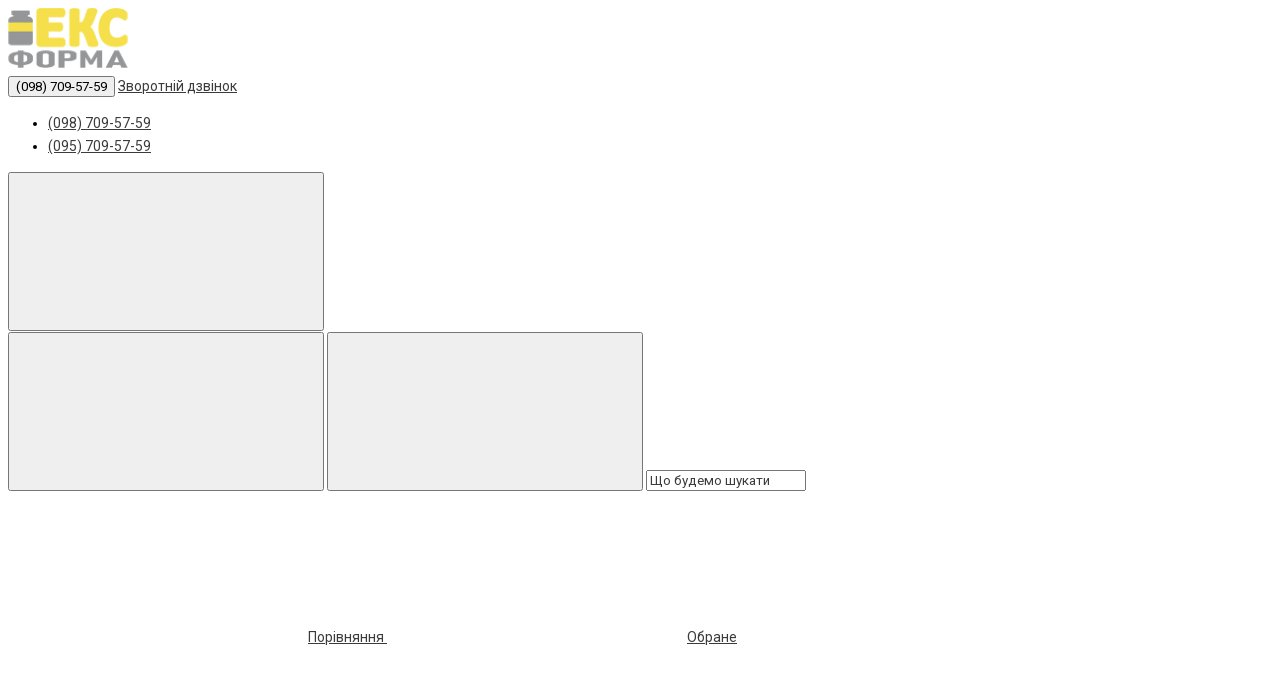

--- FILE ---
content_type: text/html; charset=utf-8
request_url: https://exforma.com.ua/zdorovia-ta-krasa/zviazky-ta-suhloby/hliukozamin
body_size: 49385
content:

 
 <!doctype html>
<html dir="ltr" lang="">
  <head>
	<!-- Global site tag (gtag.js) - Google Analytics -->
	<script async src="https://www.googletagmanager.com/gtag/js?id=G-QVG4YP7MN6"></script>
	<script>
		window.dataLayer = window.dataLayer || [];
		function gtag(){dataLayer.push(arguments);}
		gtag('js', new Date());
		
		gtag('config', 'G-QVG4YP7MN6');
		gtag('config', 'UA-275530619');
	</script>
	
	<!-- Google Tag Manager -->
	<script>(function(w,d,s,l,i){w[l]=w[l]||[];w[l].push({'gtm.start':
	new Date().getTime(),event:'gtm.js'});var f=d.getElementsByTagName(s)[0],
	j=d.createElement(s),dl=l!='dataLayer'?'&l='+l:'';j.async=true;j.src=
	'https://www.googletagmanager.com/gtm.js?id='+i+dl;f.parentNode.insertBefore(j,f);
	})(window,document,'script','dataLayer','GTM-PPPTVHJ');</script>
	
	<!-- Google Відгуки -->
	<script src="https://apis.google.com/js/platform.js?onload=renderOptIn" async defer></script>
	<script>
	  window.renderOptIn = function() {
		window.gapi.load('surveyoptin', function() {
		  window.gapi.surveyoptin.render(
			{
			  // REQUIRED FIELDS
			  "merchant_id": 704694414,
			  "order_id": "ORDER_ID",
			  "email": "CUSTOMER_EMAIL",
			  "delivery_country": "COUNTRY_CODE",
			  "estimated_delivery_date": "YYYY-MM-DD",

			  // OPTIONAL FIELDS
			  "products": [{"gtin":"GTIN1"}, {"gtin":"GTIN2"}]
			});
		});
	  }
	</script>
	
	<!-- Meta Pixel Code -->
	<script>
		!function(f,b,e,v,n,t,s)
		{if(f.fbq)return;n=f.fbq=function(){n.callMethod?
		n.callMethod.apply(n,arguments):n.queue.push(arguments)};
		if(!f._fbq)f._fbq=n;n.push=n;n.loaded=!0;n.version='2.0';
		n.queue=[];t=b.createElement(e);t.async=!0;
		t.src=v;s=b.getElementsByTagName(e)[0];
		s.parentNode.insertBefore(t,s)}(window, document,'script',
		'https://connect.facebook.net/en_US/fbevents.js');
		fbq('init', '6150250858354100');
		fbq('track', 'PageView');
	</script>
	<noscript><img height="1" width="1" style="display:none"
	src="https://www.facebook.com/tr?id=6150250858354100&ev=PageView&noscript=1"
	/></noscript>
	<!-- End Google Analytics, Google Tag Manager, Google Відгуки and Meta Pixel Code -->
	
    <meta charset="utf-8">
	<meta name="viewport" content="width=device-width, initial-scale=1, shrink-to-fit=no">
	<meta name="format-detection" content="telephone=no">
	<meta name="MobileOptimized" content="380">
    <base href="https://exforma.com.ua/">
    <title>Глюкозамін</title>
    <meta name="theme-color" content="#3b3b3b">
    <meta name="format-detection" content="telephone=no">
    <meta http-equiv="X-UA-Compatible" content="IE=Edge">
 
		<meta name="description" content="Глюкозамін">
 
 
		<meta name="keywords" content= "Глюкозамін">
 
 
		<meta name="google-site-verification" content="FPwsx4Th_ji0nYFzR9XO-zD6pJKAVO0FKn6cavNGCvQ">
 
 
 
		<link rel="apple-touch-icon" sizes="180x180" href="https://exforma.com.ua/image/catalog/design/ 180х180.png">
 
 
		<link rel="icon" type="image/png" href="https://exforma.com.ua/image/catalog/design/ 32х32.png" sizes="32x32">
 
 
		<link rel="icon" type="image/png" href="https://exforma.com.ua/image/catalog/design/ 16х16.png" sizes="16x16">
 
 
		<meta property="og:title" content="Глюкозамін " />
		<meta property="og:type" content="website">
		<meta property="og:url" content="https://exforma.com.ua/zdorovia-ta-krasa/zviazky-ta-suhloby/hliukozamin">
 
		<meta property="og:image" content="">
 
		<meta property="og:site_name" content="&quot;Екс Форма&quot;">
 

	<link rel="stylesheet" href="catalog/view/theme/technics/css/fontawesome/4.7.0/css/font-awesome.min.css?v1.4.1">
	<link rel="stylesheet" href="catalog/view/theme/technics/css/bootstrap/3.3.5/bootstrap.min.css?v1.4.1">
	<link rel="stylesheet" href="catalog/view/theme/technics/css/app.min.css?v1.4.1">
	<link rel="stylesheet" href="https://fonts.googleapis.com/css2?family=Roboto:ital,wght@0,300;0,400;0,500;0,700;1,300;1,400;1,500;1,700&display=swap" media="screen and (min-width: 767px)">
 
	<link href="catalog/view/theme/default/stylesheet/auto_seo_faq.css" type="text/css" rel="stylesheet" media="screen">
 
	<link href="catalog/view/javascript/hpmodel/hpmodel.css" type="text/css" rel="stylesheet" media="screen">
 
<style>
:root {font-size: 10px; } @media (max-width: 479px) {:root {font-size: 9px; }}
.app {overflow: hidden;position: relative;min-height: 100%;}
body {font: 400 1.4rem/1.714 "Roboto", Helvetica, Arial, als_rublregular, sans-serif;}
button,input,optgroup,select,textarea,.fancybox-container {font-family: "Roboto", Helvetica, Arial, als_rublregular, sans-serif;}
 
/* f5df4d 3b3b3b 7c7c7c 59, 59, 59, 0.5 59, 59, 59, 0.1 */
a,mark,.btn--copy:hover,.btn--blog:hover,.btn--preview:hover,.btn--preview:focus,.btn--dashed,.btn--link,.btn--transparent,.ui-check:hover,.ui-number .jq-number__spin:hover,.fancybox-close-small:hover,.popup__close:hover,.signin__close:hover,.slides .slick-arrow:hover,.products__sorting-btn,.products__item-price,.products__line-price,.products__line-buttons .btn--blog:hover,.products__micro-price,.products__tabs-btn,.media__item-title,.category__item:hover,.info__item svg,.sku__close:hover,.sku__thumbs-video,.sku__rating mark,.other__item-price,.details__tabs-btn,.comments__heading mark,.comments__statistic-count,.tabs__btn,.options__link, .options__btn,.catalog__nav-link:hover, .catalog__nav-link.is-active,.checkout__accordion dt,.checkout__basket-title,.offices__panel .ui-select .jq-selectbox__select,.personal__nav-link:hover,.personal__nav-link.is-active,.brands__item-link,.compare__column-item-price,.nav__topline-sublink,.nav__topbar-sublink,.search__btn:hover,.phone__link,.cart__item-title a,.nav__priority-dropdown .nav__link,.is-open > .nav__link,.is-open > .nav__link:not([href]):not([tabindex]),.is-open > .nav__link:not([href]):not([tabindex]):hover, .is-open > .nav__priority-toggle,.nav__promo-slides .slick-arrow:hover,.footer__social-link,.footer--v6 .footer__middle .nav-categories__link,.footer--v6 .footer__middle .footer__social-link:hover,.link, .sku__brand a,.link-underline, .sorting__link, .media__link, .category__link, .seo__readmore-link, .breadcrumbs__link, .reviews__link, .reviews__item-link,.footer__phone-link,.link-dashed, .products__status-link, .sku__status-link,.modal-header .close:hover,.blog__nav-link,.search__input,.subsc-min__btn,.footer__questions-link,.products__item-images .slick-arrow:hover,.products__line-images .slick-arrow:hover,.products__micro-images .slick-arrow:hover{
  color: #3b3b3b;}
.search__input:-ms-input-placeholder{
  color: #3b3b3b;}
.search__input::placeholder{
  color: #3b3b3b;}
@media (max-width: 767px) {
.header--v1 .acc .acc__btn.is-active,.header--v1 .lang .lang__btn.is-active,.header--v1 .wallet .wallet__btn.is-active,.header--v2 .acc .acc__btn.is-active,.header--v2 .lang .lang__btn.is-active,.header--v2 .wallet .wallet__btn.is-active,.header--v4 .acc .acc__btn.is-active,.header--v4 .lang .lang__btn.is-active,.header--v4 .wallet .wallet__btn.is-active,.header--v5 .acc .acc__btn.is-active,.header--v5 .lang .lang__btn.is-active,.header--v5 .wallet .wallet__btn.is-active,.header--v6 .acc .acc__btn.is-active,.header--v6 .lang .lang__btn.is-active,.header--v6 .wallet .wallet__btn.is-active,.header--v8 .acc .acc__btn.is-active,.header--v8 .lang .lang__btn.is-active,.header--v8 .wallet .wallet__btn.is-active,.header--v9 .acc .acc__btn.is-active,.header--v9 .lang .lang__btn.is-active,.header--v9 .wallet .wallet__btn.is-active,.header--v10 .acc .acc__btn.is-active,.header--v10 .lang .lang__btn.is-active,.header--v10 .wallet .wallet__btn.is-active{
  color: #3b3b3b;}
}
@media (min-width: 480px) {
.products__item--dual .products__item-title{
  color: #3b3b3b;}
}
.btn--transparent:hover,.btn--transparent:focus,.ui-check__input:checked ~ .ui-check__checkbox,.products__item-mark--new,.products__line-mark--new,.products__micro-mark--new,.pagination > li.active > a:after,.pagination > li.active > span:after,.tabs__btn.is-active:after,.options__dropdown > li:hover,.catalog__nav-menu > li.is-active > .catalog__nav-link,.contacts__item-icon,.blog__nav-link:hover,.article__tags-item:hover,.tags__btn:hover,.cart__counter,.nav,.ctrl-v6__btn-counter,.ctrl-v4__btn-counter,.header--service,.subsc__btn,.irs-bar,.irs-handle,.nav__topline-sublink:hover,.nav__topbar-sublink:hover,.nav__priority-dropdown li.is-open > .nav__link:not(.nav__link--arrow), .nav__priority-dropdown li.is-open > .nav__list-link,.nav__list-link:not(.nav__list-link--arrow):hover{
  background: #3b3b3b;}
.btn--transparent:hover,.btn--transparent:focus,.ui-range__input:focus,.ui-check__input:checked ~ .ui-check__radio,.ui-check__input:checked ~ .ui-check__checkbox,.options__dropdown > li:hover [class^="icon-view"]:after, .options__dropdown > li:hover [class^="icon-view"]:before,.offices__panel .ui-select .jq-selectbox__trigger-arrow,.personal__nav-link.is-active,.nav__priority-dropdown li.is-open > .nav__link--arrow:after, .nav__priority-dropdown li.is-open > .nav__list-link--arrow:after,.header--v9 .nav .nav__priority-toggle:after,.subsc-min__input:focus,.nav__list-link--arrow:hover:after{
  border-color: #3b3b3b;}
.irs-handle.state_hover, .irs-handle:hover{
  box-shadow: inset 0 0 0 .2rem #3b3b3b;}
.products__item-replace .icon-replace,.products__item-replace:hover,.reviews__slides--catalog .slick-arrow:hover,.compare__nav-prev:hover, .compare__nav-next:hover,.compare__column-add:hover,.compare__column-item-delete .icon-delete-compare,.compare__column-item-delete:hover{
  color: #f5df4d;}
.btn--white:hover,.btn--white:focus,.btn--blue,.btn--cart,.ui-size__input:checked ~ .ui-size__btn,.ui-select.opened .jq-selectbox__trigger,.ui-select .jq-selectbox__dropdown li:hover,.app-notice__btn:hover,.mCSB_scrollTools .mCSB_dragger .mCSB_dragger_bar,.products__slides > .slick-arrow:hover,.set__slides > .slick-arrow:hover,.media__slides > .slick-arrow:hover,.sku__thumbs .slick-arrow:hover,.other__slides .slick-arrow:hover,.filter__back:hover,.filter__clear:hover,.reviews__slides--homepage > .slick-arrow:hover,.compare__column-add-icon,.cart__back:hover,.cart__clear:hover,.nav__list-close:hover,#collapse-shipping-method .btn.btn-primary,.scroll-to-top:hover,.btn--black:hover,.btn--black:focus,.app-chats__toggle,.slick-dots li button:hover:before,.slick-dots li button:focus:before{
  background: #f5df4d;}
.bootstrap-datetimepicker-widget table td.active, .bootstrap-datetimepicker-widget table td.active:hover,.bootstrap-datetimepicker-widget table td span.active,s.bootstrap-datetimepicker-widget table td.today:before {
  background-color: #f5df4d;}
.btn--white:hover,.btn--white:focus,.ui-size__input:checked ~ .ui-size__btn,.ui-size__btn:hover,.slick-current .sku__thumbs-item,.slick-current .sku__thumbs-video,.sku__thumbs-item:hover,.filter__clear:hover,.cart__clear:hover,.btn--black:hover,.btn--black:focus{
  border-color: #f5df4d;}
a:hover,.btn--link:hover,.btn--dashed:hover,.btn--dashed:focus,.products__sorting-btn:hover,.products__tabs-btn:hover,.media__item:not(.media__item--bg):hover .media__item-title,.sku__thumbs-video:hover,.tabs__btn:hover,.options__link:hover, .options__btn:hover,.brands__item-link:hover,.phone__btn:hover,.phone__link:hover,.acc__btn:hover,.lang__btn:hover,.wallet__btn:hover,.cart__item-title a:hover,.header--v1 .search .search__close:hover,.header--v2 .search .search__close:hover,.header--v3 .search .search__close:hover,.header--v4 .search .search__close:hover,.header--v6 .search .search__close:hover,.header--v7 .search .search__close:hover,.header--v1 .search .search__send:hover,.header--v2 .search .search__send:hover,.header--v3 .search .search__send:hover,.header--v4 .search .search__send:hover,.header--v6 .search .search__send:hover,.header--v7 .search .search__send:hover,.subsc-min__btn:hover,.footer__social--icons .footer__social-link:hover,.footer__social-link:hover,.footer__nav .footer__phone-link:hover,.footer--v6 .footer__middle .nav-categories__link:hover,.link:hover, .sku__brand a:hover,.link-underline:hover, .sorting__link:hover, .media__link:hover, .category__link:hover, .seo__readmore-link:hover, .breadcrumbs__link:hover, .reviews__link:hover, .reviews__item-link:hover, .footer__phone-link:hover,.link-dashed:hover, .products__status-link:hover, .sku__status-link:hover{
  color: #7c7c7c;}
.pagination > li > span:after,.tabs__btn:hover:after,.subsc__btn:hover,.app-chats__toggle:hover,.pagination > li > a:after, .pagination > li > span:after{
  background: #7c7c7c;}
.cart__clear:hover,.system__social-link:hover{
  border-color: #7c7c7c;}
.search__input:focus,.header--v1 .search .search__input:focus,.header--v2 .search .search__input:focus,.header--v3 .search .search__input:focus,.header--v4 .search .search__input:focus,.header--v6 .search .search__input:focus,.header--v7 .search .search__input:focus,.nav__priority-toggle:after,.nav__link--arrow:after {
  border-bottom-color: #7c7c7c;}
.nav__priority-toggle:after,.nav__link--arrow:after{
  border-right-color: #7c7c7c;}
.ui-input:focus, .ui-textarea:focus, .ui-select .jq-selectbox__select:focus,.ui-check:hover .ui-check__radio, .ui-check:hover .ui-check__checkbox,.cart__counter:after,.ctrl-v6__btn-counter:after,.ctrl-v4__btn-counter:after{
  border-color: rgba(59, 59, 59, 0.5); /* 3b3b3b 0.5 */ }
.btn--dashed span,.products__sorting-btn,.media__item-title u,.phone__link,.link--underline, .sku__brand a,.link--dashed,.link-underline, .sorting__link, .media__link, .category__link, .seo__readmore-link, .breadcrumbs__link, .reviews__link, .reviews__item-link, .footer__phone-link,.link-dashed, .products__status-link, .sku__status-link{
  border-bottom-color: rgba(59, 59, 59, 0.1); /* 3b3b3b 0.1 */ }
.footer__nav .footer__phone-link:hover{
  border-color: rgba(59, 59, 59, 0.1); /* 3b3b3b 0.1 */ }

 
/* ece9e9 939597 6f6b6b */
.app--v7 .slider,.header--v7.header,.app--v8 .slider,.header--v8.header,.header--v8 .nav,.cart__btn:after,.ctrl-v6__btn:after,.ctrl-v4__btn:after {
  background: #ece9e9;}
.cart:after,.ctrl-v6 .ctrl:after,.ctrl-v4 .ctrl:after,.ctrl-v6__btn:before,.ctrl-v4__btn:before,.header--v2 .search:after,.header--v3 .search:after,.header--v7 .search:after{
  border-left-color: #ece9e9;}
.header--v2 .search .search__input,.header--v3 .search .search__input,.header--v7 .search .search__input{
  border-color: #ece9e9;}
@media (min-width: 768px) and (max-width: 1199px) {
.header--v1 .search:after,.header--v4 .search:after,.header--v6 .search:after,.header--v8 .search:after,.header--v9 .search:after,.header--v10 .search:after{
  border-left-color: #ece9e9;}
.header--v1 .search .search__input,.header--v4 .search .search__input,.header--v6 .search .search__input,.header--v8 .search .search__input,.header--v9 .search .search__input,.header--v10 .search .search__input{
  border-color: #ece9e9;}
}
.topline,.footer__nav {
  background: #939597;}
.footer__subsc,.footer__line,.footer--service {
  background: #6f6b6b;}

 
@media (min-width: 992px) {
.container-fluid {max-width: 95%;}
.slides--width-container {max-width: calc(95% - 4.0rem);}
}
@media (min-width: 1200px) {
.slides .slick-prev {margin: 0 0 0 calc(-95%/2);} 
.slides .slick-next {margin: 0 calc(-95%/2) 0 0;}
}
	
/*увеличить картинки*/
.products__item-images {
height: inherit;
margin: -.8rem -2.0rem 0;
padding: 0;}
.products__item-images .slick-slide {
height: inherit;
padding: 0;}
.products__item {
height: 50.1rem;}
.sku__slides {
padding: 0;}
/*названия товаров отображать полностью*/
.products__item {
height: 100%;}
.products__item-title {
white-space: initial;}
.products__grid .products__item-countdown {
position: absolute;
left: 0;
right: 0;}
.products__grid .products__item.products__item--countdown:hover {
height: calc(100% + 25rem);}
.products__slides > .slick-list > .slick-track > .slick-slide, .set__slides > .slick-list > .slick-track > .slick-slide {
height: auto;
*display: flex;}
@media (min-width: 480px) {
.products__item-title {
font-size:1.7rem;}}
.sku__thumbs-item,.sku__thumbs .slick-slide {
height: auto;}
/*выровнять пропорции иконок месенджеров*/
.app-chats__item-image img {
height: auto;}
/*адаптивный дизайн видеороликов в описании (добавить class="video-wrap")*/
.video-wrap {
  position: relative;
  padding-bottom: 56.25%; /* задаёт высоту контейнера для 16:9 (если 4:3 — поставьте 75%) */
  height: 0;
  overflow: hidden;
}
.video-wrap iframe {
  position: absolute;
  top: 0;
  left: 0;
  width: 100%;
  height: 100%;
  border-width: 0;
  outline-width: 0;
}
/* задаёт отступы списков, используем для сео-текста в категориях и производителях */
.seo-list-style {padding-left: 0; text-indent: 1rem;}
.seo-list-style > li {margin-left: 40px; text-indent: 0; font-style: italic;} 
	
</style>

			<link rel="alternate" hreflang="x-default" href="https://exforma.com.ua/zdorovia-ta-krasa/zviazky-ta-suhloby/hliukozamin" />
			<link rel="alternate" hreflang="uk-ua" href="https://exforma.com.ua/zdorovia-ta-krasa/zviazky-ta-suhloby/hliukozamin" />
			<link rel="alternate" hreflang="ru-ru" href="https://exforma.com.ua/zdorovie-i-krasota/svjazki-i-sustavy/gliukozamin" />
				
 
		<link href="https://exforma.com.ua/zdorovia-ta-krasa/zviazky-ta-suhloby/hliukozamin" rel="canonical">
 
		<link href="https://exforma.com.ua/image/catalog/design/ 16х16.png" rel="icon">
 
 
		<script src="catalog/view/javascript/technics/plugins.min.js?v1.4.1"></script>
		 
		<script src="catalog/view/javascript/technics/bootstrap/3.3.5/bootstrap.min.js?v1.4.1"></script>
		<script src="catalog/view/javascript/technics/app.min.js?v1.4.1"></script>
 
		<script src="catalog/view/javascript/hpmodel/hpmodel.js"></script>
 
 

 

 

 


			

<style>
.hpm-cat-box .hpm-type-images .hpm-cat-item { margin: 4px 2px !important; }
</style>
      
  </head>
  <body class="page-homepage">











	
	<!-- Google Tag Manager (noscript) -->
	<noscript><iframe src="https://www.googletagmanager.com/ns.html?id=GTM-PPPTVHJ"
	height="0" width="0" style="display:none;visibility:hidden"></iframe></noscript>
	<!-- End Google Tag Manager (noscript) -->
    
	<div class="app app--v6">
      <!-- Popups :: Start-->
	  <!--noindex-->
      <div class="popup popup--570" style="display: none;" id="signin">
        <button class="popup__close" data-fancybox-close>
          <svg class="icon-close">
            <use xlink:href="catalog/view/theme/technics/sprites/sprite.svg#icon-close"></use>
          </svg>
        </button>
        <div class="signin">
          <div class="row">
            <div class="col-12 col-md-12">
              <div class="signin__head"><span class="signin__title">Авторізація</span></div>
              <div class="signin__body">
                <form action="https://exforma.com.ua/login" enctype="multipart/form-data" id="loginform" method="post">
                  <label class="ui-label">Електронна пошта</label>
                  <div class="ui-field">
                    <input class="ui-input" type="email" name="email" placeholder="Електронна пошта" required>
                  </div>
                  <label class="ui-label">Пароль</label>
                  <div class="ui-field">
                    <input class="ui-input" type="password" name="password" placeholder="Пароль" required>
					<a href="https://exforma.com.ua/forgot-password">Забули пароль?</a>
                  </div>
                  <div class="signin__action">
					<button class="btn btn--blue" form="loginform" type="submit">Війти</button>
					<a class="btn btn--link" href="https://exforma.com.ua/index.php?route=account/simpleregister">Реєстрація</a>
                  </div>
                </form>
              </div>
            </div>
          </div>
        </div>
      </div>
	  <!--/noindex-->
      <!-- Popups :: End-->
	        <!-- Header v6 :: Start-->
      <header class="header header--v6">
        <div class="topbar">
          <div class="container-fluid">
            <div class="row">
              <div class="col col-xl-2">
                <div class="logo">
					 
						<a class="logo__text" href="https://exforma.com.ua"><svg xmlns="http://www.w3.org/2000/svg" xmlns:xlink="http://www.w3.org/1999/xlink" width="500" height="60" viewBox="0 0 500 60" preserveAspectRatio="xMidYMid meet">
  <metadata><?xpacket begin="﻿" id="W5M0MpCehiHzreSzNTczkc9d"?>
<x:xmpmeta xmlns:x="adobe:ns:meta/" x:xmptk="Adobe XMP Core 5.6-c138 79.159824, 2016/09/14-01:09:01        ">
   <rdf:RDF xmlns:rdf="http://www.w3.org/1999/02/22-rdf-syntax-ns#">
  <rdf:Description rdf:about=""/>
   </rdf:RDF>
</x:xmpmeta>                 
<?xpacket end="w"?></metadata>
<image id="svg-logo-top" data-name="Екс-форма-лого-верх" width="120" height="60" xlink:href="[data-uri]"/>
</svg>
</a>
					 
				</div>
              </div>
              <div class="col-hidden col-lg-visible col-xl-2 push-xl-4">

				 
	                <div class="phone js-toggle">
						                  <button class="phone__btn js-toggle-btn">(098) 709-57-59</button>
											<a class="phone__link js-fancy-popup" href="#inline">Зворотній дзвінок</a>
							<div id="inline" class="popup popup--570" style="display:none;">        <div class="writeus"><span class="writeus__heading">Замовіти зворотній дзвінок</span>
          <div class="writeus__form">
			<form class="data-callback">
              <label class="ui-label required">Ваше ім’я:</label>
              <div class="ui-field">
                <input class="ui-input" type="text" value="" name="name" placeholder="Ваше ім’я:">
              </div>
              <label class="ui-label required">Ваш телефон:</label>
              <div class="ui-field">
                <input class="ui-input" type="text" value="" name="phone" placeholder="Ваш телефон:">
              </div>
              <label class="ui-label">Коментар: </label>
              <div class="ui-field">
                <textarea class="ui-textarea" name="comment" cols="30" rows="10" placeholder="Коментар: "></textarea>
              </div>
			  
              <div class="writeus__action">
                <button type="button" class="btn btn--blue contact-send">Вiдправити</button>
              </div>
				 
            </form>
          </div>
        </div>
</div>
							
                                    <div class="phone__dropdown js-toggle-dropdown">
                      <ul class="phone__menu">
                                   	                    
	            			   <li><a class="phone__menu-link" rel="nofollow" href="tel:0987095759">(098) 709-57-59</a></li>
                                    	                    
	            			   <li><a class="phone__menu-link" rel="nofollow" href="tel:0957095759">(095) 709-57-59</a></li>
                    
                     </ul>  
                   </div> 
                 
	                </div>
					

              </div>
              <div class="col-hidden col-md-visible col-xl-4 pull-xl-2">
                <div class="search js-search">
                    <button class="search__btn">
                      <svg class="icon-search">
                        <use xlink:href="catalog/view/theme/technics/sprites/sprite.svg#icon-search"></use>
                      </svg>
                    </button>
                    <div class="search__wrapper">
                      <div class="search__wrapper-in">
						<button class="search__send">
                          <svg class="icon-search">
                            <use xlink:href="catalog/view/theme/technics/sprites/sprite.svg#icon-search"></use>
                          </svg>
						</button>
                        <button class="search__close">
                          <svg class="icon-close">
                            <use xlink:href="catalog/view/theme/technics/sprites/sprite.svg#icon-close"></use>
                          </svg>
                        </button>
                        <input class="search__input js-search-input" name="search" value="" type="search" placeholder="Що будемо шукати">
                      </div>
                    </div>
                </div>
              </div>
              <div class="col-auto">
                <div class="ctrl-v6">
				<span id="compare">
					<a class="ctrl-v6__btn" href="https://exforma.com.ua/compare-products">
						<svg class="icon-compare">
							<use xlink:href="catalog/view/theme/technics/sprites/sprite.svg#icon-compare"></use>
						</svg><span>Порівняння</span>
											</a>

				</span>
				<span id="wish">
					<a class="ctrl-v6__btn" href="https://exforma.com.ua/wishlist">
						<svg class="icon-bookmarks">
							<use xlink:href="catalog/view/theme/technics/sprites/sprite.svg#icon-bookmarks"></use>
						</svg><span>Обране</span>
											</a>

				</span>
				<div class="ctrl">
				 
                  <div class="acc js-toggle">
                    <a class="acc__btn js-fancy-popup" href="#signin">
                      <svg class="icon-user">
                        <use xlink:href="catalog/view/theme/technics/sprites/sprite.svg#icon-user"></use>
                      </svg>Мій аккаунт
                    </a>
                  </div>
				              <div class="lang js-toggle">
			    <form action="https://exforma.com.ua/index.php?route=common/language/language" method="post" enctype="multipart/form-data" id="form-language">
                <button class="lang__btn js-toggle-btn">
				  				   
				  <img src="catalog/language/uk-ua/uk-ua.png" alt="UA " title="UA "> UA 
				  				  				  				  				</button>
                <div class="lang__dropdown js-toggle-dropdown">
                  <ul class="lang__menu">
										<li data-lang="uk-ua"><a class="lang__link" href="#"><img src="catalog/language/uk-ua/uk-ua.png" alt="UA " title="UA " /> UA </a></li>
										<li data-lang="ru-ru"><a class="lang__link" href="#"><img src="catalog/language/ru-ru/ru-ru.png" alt="RU " title="RU " /> RU </a></li>
					                  </ul>
                </div>
					<input type="hidden" name="code" value="" />
					<input type="hidden" name="redirect" value="eyJyb3V0ZSI6InByb2R1Y3RcL2NhdGVnb3J5IiwidXJsIjoiJnBhdGg9MTY1XzIzNl8zMTIiLCJwcm90b2NvbCI6IjEifQ==" />
				</form>
              </div>


                </div>
                </div>
              </div>
              <div class="col-auto">
                <div class="cart js-toggle js-cart-call" id="cart">
                  <button class="cart__btn js-toggle-btn">
                    <svg class="icon-cart">
                      <use xlink:href="catalog/view/theme/technics/sprites/sprite.svg#icon-cart"></use>
                    </svg>
					<span id="cart-total">
										</span>
					Кошик
                  </button>
			  <div class="cart__dropdown js-toggle-dropdown">
                    <div class="cart__head">
                      <button class="cart__back js-toggle-close">
                        <svg class="icon-back">
                          <use xlink:href="catalog/view/theme/technics/sprites/sprite.svg#icon-back"></use>
                        </svg>
                      </button><span class="cart__heading">Кошик покупок</span>
                      <button class="cart__clear" onclick="cart.clear();" style="display: none;">
                        <svg class="icon-clear">
                          <use xlink:href="catalog/view/theme/technics/sprites/sprite.svg#icon-clear"></use>
                        </svg>Очистити
                      </button>
                    </div>
                    <div class="cart__body">
                      <div class="cart__scroll">
                        <div class="alerts">
                                                  </div>
					  					  <ul class="cart__list">
					    <li><div class="cart__item"><p>Ваш кошик порожній :(</p></div></li>
					  </ul>
					                        </div>
                    </div>
                    <div class="cart__foot" style="display: none;">
                      <div class="row">
                        <div class="col-5"><a class="btn btn--link" href="https://exforma.com.ua/cart">Кошик</a></div>
                        <div class="col-7"><a class="btn btn--blue" href="https://exforma.com.ua/index.php?route=checkout/simplecheckout">Оформлення замовлення</a>
												<a class="btn btn--link js-fancy-popup-cart" href="#popup-buy-click-cc" data-typefrom="cart-popup" data-for="">Швидке замовлення</a>
												</div>
                      </div>
                    </div>
                  </div>
				  
		 
		  <div class="popup popup--570" style="display: none;" id="popup-buy-click-cc">
			<button class="popup__close" data-fancybox-close>
			  <svg class="icon-close">
				<use xlink:href="catalog/view/theme/technics/sprites/sprite.svg#icon-close"></use>
			  </svg>
			</button>
			<div class="writeus"><span class="writeus__heading">Швидке замовлення</span>
			  <div class="writeus__form">
				 
	<label class="ui-label required" >ПІБ</label>
	<div class="ui-field" >
		<input class="ui-input" type="text" placeholder="ПІБ" value=""    name="name">
	</div>

	<label class="ui-label required" >Номер телефону</label>
	<div class="ui-field" >
		<input class="ui-input" type="text" placeholder="Номер телефону" value=""  name="phone">
	</div>

	<label class="ui-label" >Електронна адреса</label>
	<div class="ui-field" >
		<input class="ui-input" type="text" placeholder=" Електронна адреса" value=""  name="email">
	</div>

	<label class="ui-label" >Коментар</label>
	<div class="ui-field" >
		<textarea class="ui-textarea" rows="5" placeholder="Коментар" name="comment"></textarea>
	</div>

				
				  <div class="writeus__action">
					<button type="button" class="btn btn--blue js-btn-add-cart-fast-custom quickbuy-send" onclick="cart.add2cartFast($('#popup-buy-click-cc input,#popup-buy-click-cc textarea'));">Відправити замовлення</button>
					<input name="redirect"  value="1" class="fast-redirect" type="hidden">
				  </div>
				 
				  <div class="personal-data">Натискаючи на кнопку «Відправити замовлення», Ви даєте <a href="https://exforma.com.ua/index.php?route=information/information/agree&amp;information_id=3" class="agree" title="Умови сайту"> згоду на обробку персональних даних </a>.</div>
				 
			  </div>
			</div>
		  </div>
		                </div>
              </div> 
            </div>
          </div>
        </div>
        <nav class="nav ">
          <div class="container-fluid">
            <div class="nav__mobile">
              <ul class="nav__menu">
                <li><a class="nav__link nav__link--arrow" href="#">
                    <svg class="icon-toggle">
                      <use xlink:href="catalog/view/theme/technics/sprites/sprite.svg#icon-toggle"></use>
                    </svg>Меню</a>
                  <div class="nav__dropdown nav__dropdown--list">
                    <div class="nav__list">
                      <div class="nav__list-head">
                        <button class="nav__list-close">
                          <svg class="icon-back">
                            <use xlink:href="catalog/view/theme/technics/sprites/sprite.svg#icon-back"></use>
                          </svg>
                        </button><b class="nav__list-heading">Категорії</b>
                      </div>
                      <div class="nav__list-body">
                        <ul class="nav__list-menu"></ul>
                      </div>
                    </div>
                  </div>
                </li>
              </ul>
            </div>
            <div class="nav__priority">
              <ul class="nav__menu js-priority" data-text-more="Ще...">
 
                <!-- MAIN NAV  -->
				                  <!-- MAIN NAV Vertical  -->
                <li><a class="nav__link nav__link--arrow" >
                    <svg class="icon-toggle">
                      <use xlink:href="catalog/view/theme/technics/sprites/sprite.svg#icon-toggle"></use>
                    </svg> Всі категорії  </a>
                  <div class="nav__dropdown">
                    <div class="nav__list">
                      <div class="nav__list-head">
                        <button class="nav__list-close">
                          <svg class="icon-back">
                            <use xlink:href="catalog/view/theme/technics/sprites/sprite.svg#icon-back"></use>
                          </svg>
                        </button><b class="nav__list-heading">Категорії</b>
                      </div>
                      <div class="nav__list-body">
                        <ul class="nav__list-menu">
                                           
                           
   
    	
     

        

                  <li><a class="nav__list-link nav__list-link--arrow" href="https://exforma.com.ua/sportyvne-kharchuvannia">Спортивне харчування</a>
                            <div class="nav__list-dropdown nav__list-dropdown--full ">
                              <div class="nav__group">
                                <div class="row">
                                 							      <div class="col-xl-12">
							     										<div class="row">
									  										  										  <div class="col-4 col-lg-3" style="-ms-flex: 0 0 25%;flex: 0 0 25%;max-width: 25%;">
										 
											<a class="nav__group-title" href="https://exforma.com.ua/sportyvne-kharchuvannia/protein">Протеїн</a>
										                                     
											<ul class="nav__group-menu">
												  													<li><a class="nav__group-link" href="https://exforma.com.ua/sportyvne-kharchuvannia/protein/syrovatkovyi-protein">Сироватковий протеїн</a></li>
												  													<li><a class="nav__group-link" href="https://exforma.com.ua/sportyvne-kharchuvannia/protein/kompleksnyi-protein">Комплексний протеїн</a></li>
												  													<li><a class="nav__group-link" href="https://exforma.com.ua/sportyvne-kharchuvannia/protein/izoliat">Ізолят</a></li>
												  													<li><a class="nav__group-link" href="https://exforma.com.ua/sportyvne-kharchuvannia/protein/hidrolizat">Гідролізат</a></li>
												  													<li><a class="nav__group-link" href="https://exforma.com.ua/sportyvne-kharchuvannia/protein/kazein">Казеїн</a></li>
												  													<li><a class="nav__group-link" href="https://exforma.com.ua/sportyvne-kharchuvannia/protein/roslynnyi-protein">Рослинний протеїн</a></li>
												  													<li><a class="nav__group-link" href="https://exforma.com.ua/sportyvne-kharchuvannia/protein/yalovychyi-protein">Яловичий протеїн</a></li>
												  												  
												  													<li><a class="nav__group-link nav__group-link--more" href="https://exforma.com.ua/sportyvne-kharchuvannia/protein">Показати все</a></li>
												  											</ul>
										  										 
											<a class="nav__group-title" href="https://exforma.com.ua/sportyvne-kharchuvannia/heiner">Гейнер</a>
										                                     
											<ul class="nav__group-menu">
												  													<li><a class="nav__group-link" href="https://exforma.com.ua/sportyvne-kharchuvannia/heiner/vysokobilkovyi-heiner">Високобілковий гейнер</a></li>
												  													<li><a class="nav__group-link" href="https://exforma.com.ua/sportyvne-kharchuvannia/heiner/vysokovuhlevodnyi-heiner">Високовуглеводний гейнер</a></li>
												  													<li><a class="nav__group-link" href="https://exforma.com.ua/sportyvne-kharchuvannia/heiner/vuhlevody-karbo">Вуглеводи (карбо)</a></li>
												  												  
												  											</ul>
										  																				  </div>
									  										  										  <div class="col-4 col-lg-3" style="-ms-flex: 0 0 25%;flex: 0 0 25%;max-width: 25%;">
										 
											<a class="nav__group-title" href="https://exforma.com.ua/sportyvne-kharchuvannia/aminokysloty">Амінокислоти</a>
										                                     
											<ul class="nav__group-menu">
												  													<li><a class="nav__group-link" href="https://exforma.com.ua/sportyvne-kharchuvannia/aminokysloty/aminokyslotnyi-kompleks">Комплекс амінокислот</a></li>
												  													<li><a class="nav__group-link" href="https://exforma.com.ua/sportyvne-kharchuvannia/aminokysloty/btsaa">BCAA</a></li>
												  													<li><a class="nav__group-link" href="https://exforma.com.ua/sportyvne-kharchuvannia/aminokysloty/eaa">EAA</a></li>
												  													<li><a class="nav__group-link" href="https://exforma.com.ua/sportyvne-kharchuvannia/aminokysloty/hmb">HMB</a></li>
												  													<li><a class="nav__group-link" href="https://exforma.com.ua/sportyvne-kharchuvannia/aminokysloty/arhinin">Аргінін</a></li>
												  													<li><a class="nav__group-link" href="https://exforma.com.ua/sportyvne-kharchuvannia/aminokysloty/beta-alanin">Бета аланін</a></li>
												  													<li><a class="nav__group-link" href="https://exforma.com.ua/sportyvne-kharchuvannia/aminokysloty/hliutamyn">Глютамин</a></li>
												  												  
												  													<li><a class="nav__group-link nav__group-link--more" href="https://exforma.com.ua/sportyvne-kharchuvannia/aminokysloty">Показати все</a></li>
												  											</ul>
										  										 
											<a class="nav__group-title" href="https://exforma.com.ua/sportyvne-kharchuvannia/zhyrospaliuvachi">Жироспалювачі</a>
										                                     
											<ul class="nav__group-menu">
												  													<li><a class="nav__group-link" href="https://exforma.com.ua/sportyvne-kharchuvannia/zhyrospaliuvachi/zhyrospaliuvachi-kompleksni">Жироспалювачі комплексні</a></li>
												  													<li><a class="nav__group-link" href="https://exforma.com.ua/sportyvne-kharchuvannia/zhyrospaliuvachi/termoheniky">Термогеніки</a></li>
												  													<li><a class="nav__group-link" href="https://exforma.com.ua/sportyvne-kharchuvannia/zhyrospaliuvachi/l-karnityn">L-карнітин</a></li>
												  													<li><a class="nav__group-link" href="https://exforma.com.ua/sportyvne-kharchuvannia/zhyrospaliuvachi/yokhimbin">Йохімбін</a></li>
												  													<li><a class="nav__group-link" href="https://exforma.com.ua/sportyvne-kharchuvannia/zhyrospaliuvachi/synefryn">Синефрин</a></li>
												  												  
												  											</ul>
										  																				  </div>
									  										  										  <div class="col-4 col-lg-3" style="-ms-flex: 0 0 25%;flex: 0 0 25%;max-width: 25%;">
										 
											<a class="nav__group-title" href="https://exforma.com.ua/sportyvne-kharchuvannia/kreatyn">Креатин</a>
										                                     
											<ul class="nav__group-menu">
												  													<li><a class="nav__group-link" href="https://exforma.com.ua/sportyvne-kharchuvannia/kreatyn/kreatyn-kompleksnyi">Креатин комплексний</a></li>
												  													<li><a class="nav__group-link" href="https://exforma.com.ua/sportyvne-kharchuvannia/kreatyn/kreatyn-monohidrat">Креатин моногідрат</a></li>
												  													<li><a class="nav__group-link" href="https://exforma.com.ua/sportyvne-kharchuvannia/kreatyn/kreatyn-ph">Креатин pH</a></li>
												  													<li><a class="nav__group-link" href="https://exforma.com.ua/sportyvne-kharchuvannia/kreatyn/kreatyn-hidrokhloryd">Креатин гідрохлорид</a></li>
												  													<li><a class="nav__group-link" href="https://exforma.com.ua/sportyvne-kharchuvannia/kreatyn/kreatyn-malat">Креатин малат</a></li>
												  													<li><a class="nav__group-link" href="https://exforma.com.ua/sportyvne-kharchuvannia/kreatyn/kre-alkalyn">Kre-Alkalyn</a></li>
												  												  
												  											</ul>
										  										 
											<a class="nav__group-title" href="https://exforma.com.ua/sportyvne-kharchuvannia/efektyvni-trenuvannia">Ефективні тренування</a>
										                                     
											<ul class="nav__group-menu">
												  													<li><a class="nav__group-link" href="https://exforma.com.ua/sportyvne-kharchuvannia/efektyvni-trenuvannia/stymuliatory-hormonu-rostu">Стимулятори гормону росту</a></li>
												  													<li><a class="nav__group-link" href="https://exforma.com.ua/sportyvne-kharchuvannia/efektyvni-trenuvannia/peredtrenuvalni-kompleksy">Передтренувальні комплекси</a></li>
												  													<li><a class="nav__group-link" href="https://exforma.com.ua/sportyvne-kharchuvannia/efektyvni-trenuvannia/pisliatrenuvalni-kompleksy">Післятренувальні комплекси</a></li>
												  													<li><a class="nav__group-link" href="https://exforma.com.ua/sportyvne-kharchuvannia/efektyvni-trenuvannia/pokrashchene-fokusuvannia">Покращене фокусування</a></li>
												  													<li><a class="nav__group-link" href="https://exforma.com.ua/sportyvne-kharchuvannia/efektyvni-trenuvannia/enerhiia-ta-vytryvalist">Енергія та витривалість</a></li>
												  													<li><a class="nav__group-link" href="https://exforma.com.ua/sportyvne-kharchuvannia/efektyvni-trenuvannia/izotoniky-ta-heli">Ізотоніки та гелі</a></li>
												  												  
												  											</ul>
										  																				  </div>
									  										  										  <div class="col-4 col-lg-3" style="-ms-flex: 0 0 25%;flex: 0 0 25%;max-width: 25%;">
										 
											<a class="nav__group-title" href="https://exforma.com.ua/sportyvne-kharchuvannia/pidvyshchennia-testosteronu">Підвищення тестостерону</a>
										                                     
											<ul class="nav__group-menu">
												  													<li><a class="nav__group-link" href="https://exforma.com.ua/sportyvne-kharchuvannia/pidvyshchennia-testosteronu/testosteronovi-bustery">Тестостеронові бустери</a></li>
												  													<li><a class="nav__group-link" href="https://exforma.com.ua/sportyvne-kharchuvannia/pidvyshchennia-testosteronu/trybulus">Трибулус</a></li>
												  													<li><a class="nav__group-link" href="https://exforma.com.ua/sportyvne-kharchuvannia/pidvyshchennia-testosteronu/maka-peruanska">Мака перуанська</a></li>
												  													<li><a class="nav__group-link" href="https://exforma.com.ua/sportyvne-kharchuvannia/pidvyshchennia-testosteronu/fanuhrik">Фанугрік</a></li>
												  													<li><a class="nav__group-link" href="https://exforma.com.ua/sportyvne-kharchuvannia/pidvyshchennia-testosteronu/dhea">DHEA</a></li>
												  													<li><a class="nav__group-link" href="https://exforma.com.ua/sportyvne-kharchuvannia/pidvyshchennia-testosteronu/zma">ZMA</a></li>
												  												  
												  											</ul>
										  										 
											<a class="nav__group-title" href="https://exforma.com.ua/sportyvne-kharchuvannia/zdorove-kharchuvannia">Здорове харчування</a>
										                                     
											<ul class="nav__group-menu">
												  													<li><a class="nav__group-link" href="https://exforma.com.ua/sportyvne-kharchuvannia/zdorove-kharchuvannia/batonchyky-ta-pechyvo">Батончики та печиво</a></li>
												  													<li><a class="nav__group-link" href="https://exforma.com.ua/sportyvne-kharchuvannia/zdorove-kharchuvannia/arakhisova-pasta">Арахісова паста</a></li>
												  													<li><a class="nav__group-link" href="https://exforma.com.ua/sportyvne-kharchuvannia/zdorove-kharchuvannia/sumishi-dlia-pryhotuvannia">Суміші для приготування</a></li>
												  													<li><a class="nav__group-link" href="https://exforma.com.ua/sportyvne-kharchuvannia/zdorove-kharchuvannia/zaminnyky-kharchuvannia">Замінники харчування</a></li>
												  													<li><a class="nav__group-link" href="https://exforma.com.ua/sportyvne-kharchuvannia/zdorove-kharchuvannia/syropy-bez-tsukru">Сиропи та соуси без цукру</a></li>
												  													<li><a class="nav__group-link" href="https://exforma.com.ua/sportyvne-kharchuvannia/zdorove-kharchuvannia/pidsolodzhuvachi">Підсолоджувачі</a></li>
												  													<li><a class="nav__group-link" href="https://exforma.com.ua/sportyvne-kharchuvannia/zdorove-kharchuvannia/tsukrozaminnyky">Цукрозамінники</a></li>
												  												  
												  											</ul>
										  																				  </div>
									  										</div>
								  </div>
								  

					                                </div>
                              </div>
                            </div>
                          </li>
                  

     
  
                                                                    
                           
   
    	
     

        

                  <li><a class="nav__list-link nav__list-link--arrow" href="https://exforma.com.ua/zdorovia-ta-krasa">Здоров'я та краса</a>
                            <div class="nav__list-dropdown nav__list-dropdown--full ">
                              <div class="nav__group">
                                <div class="row">
                                 							      <div class="col-xl-12">
							     										<div class="row">
									  										  										  <div class="col-4 col-lg-3" style="-ms-flex: 0 0 25%;flex: 0 0 25%;max-width: 25%;">
										 
											<a class="nav__group-title" href="https://exforma.com.ua/zdorovia-ta-krasa/zviazky-ta-suhloby">Зв'язки та суглоби</a>
										                                     
											<ul class="nav__group-menu">
												  													<li><a class="nav__group-link" href="https://exforma.com.ua/zdorovia-ta-krasa/zviazky-ta-suhloby/khondroprotektory-kompleksni">Хондропротектори комплексні</a></li>
												  													<li><a class="nav__group-link" href="https://exforma.com.ua/zdorovia-ta-krasa/zviazky-ta-suhloby/hliukozamin-khondroityn-ta-msm">Глюкозамін, хондроітин та мсм</a></li>
												  													<li><a class="nav__group-link" href="https://exforma.com.ua/zdorovia-ta-krasa/zviazky-ta-suhloby/sylika">Cиліка (кремній)</a></li>
												  													<li><a class="nav__group-link" href="https://exforma.com.ua/zdorovia-ta-krasa/zviazky-ta-suhloby/hialuronova-kyslota">Гіалуронова кислота</a></li>
												  													<li><a class="nav__group-link" href="https://exforma.com.ua/zdorovia-ta-krasa/zviazky-ta-suhloby/hliukozamin">Глюкозамін</a></li>
												  													<li><a class="nav__group-link" href="https://exforma.com.ua/zdorovia-ta-krasa/zviazky-ta-suhloby/kolahen">Колаген</a></li>
												  													<li><a class="nav__group-link" href="https://exforma.com.ua/zdorovia-ta-krasa/zviazky-ta-suhloby/kurkumin">Куркумін</a></li>
												  												  
												  													<li><a class="nav__group-link nav__group-link--more" href="https://exforma.com.ua/zdorovia-ta-krasa/zviazky-ta-suhloby">Показати все</a></li>
												  											</ul>
										  										 
											<a class="nav__group-title" href="https://exforma.com.ua/zdorovia-ta-krasa/mitsnist-kistok">Міцність кісток</a>
										                                     
											<ul class="nav__group-menu">
												  													<li><a class="nav__group-link" href="https://exforma.com.ua/zdorovia-ta-krasa/mitsnist-kistok/kompleksy-dlia-kistok">Комплекси для кісток</a></li>
												  												  
												  											</ul>
										  										 
											<a class="nav__group-title" href="https://exforma.com.ua/zdorovia-ta-krasa/imunitet">Імунітет</a>
										                                     
											<ul class="nav__group-menu">
												  													<li><a class="nav__group-link" href="https://exforma.com.ua/zdorovia-ta-krasa/imunitet/kolostrum">Колострум</a></li>
												  												  
												  											</ul>
										  																				  </div>
									  										  										  <div class="col-4 col-lg-3" style="-ms-flex: 0 0 25%;flex: 0 0 25%;max-width: 25%;">
										 
											<a class="nav__group-title" href="https://exforma.com.ua/zdorovia-ta-krasa/balans-hormoniv">Баланс гормонів</a>
										                                     
											<ul class="nav__group-menu">
												  													<li><a class="nav__group-link" href="https://exforma.com.ua/zdorovia-ta-krasa/balans-hormoniv/kompleksy-dlia-hormoniv">Комплекси для гормонів</a></li>
												  													<li><a class="nav__group-link" href="https://exforma.com.ua/zdorovia-ta-krasa/balans-hormoniv/stimuljatori-gormonu-rostu">Стимулятори гормону росту</a></li>
												  													<li><a class="nav__group-link" href="https://exforma.com.ua/zdorovia-ta-krasa/balans-hormoniv/ashvahanda">Ашваганда</a></li>
												  												  
												  											</ul>
										  										 
											<a class="nav__group-title" href="https://exforma.com.ua/zdorovia-ta-krasa/korysni-zhyry">Корисні жири</a>
										                                     
											<ul class="nav__group-menu">
												  													<li><a class="nav__group-link" href="https://exforma.com.ua/zdorovia-ta-krasa/korysni-zhyry/omeha-3">Омега-3</a></li>
												  													<li><a class="nav__group-link" href="https://exforma.com.ua/zdorovia-ta-krasa/korysni-zhyry/omeha-3-6-9">Омега 3-6-9</a></li>
												  													<li><a class="nav__group-link" href="https://exforma.com.ua/zdorovia-ta-krasa/korysni-zhyry/letsytyn">Лецитин</a></li>
												  													<li><a class="nav__group-link" href="https://exforma.com.ua/zdorovia-ta-krasa/korysni-zhyry/koniuhovana-lynoleva-kyslota">Кон'югована лінолева кислота / CLA</a></li>
												  													<li><a class="nav__group-link" href="https://exforma.com.ua/zdorovia-ta-krasa/korysni-zhyry/alfa-lipoieva-kyslota">Альфа-ліпоєва кислота / ALA</a></li>
												  													<li><a class="nav__group-link" href="https://exforma.com.ua/zdorovia-ta-krasa/korysni-zhyry/serednolantsiuhovi-tryhlitserydy">Середньоланцюгові тригліцериди / MCT</a></li>
												  													<li><a class="nav__group-link" href="https://exforma.com.ua/zdorovia-ta-krasa/korysni-zhyry/oliia-nasinnia-harbuza">Олія насіння гарбуза</a></li>
												  												  
												  											</ul>
										  										 
											<a class="nav__group-title" href="https://exforma.com.ua/zdorovia-ta-krasa/sertse-ta-sudyny">Серце та судини</a>
										                                     
											<ul class="nav__group-menu">
												  													<li><a class="nav__group-link" href="https://exforma.com.ua/zdorovia-ta-krasa/sertse-ta-sudyny/koenzym-q10">Коензим Q10</a></li>
												  													<li><a class="nav__group-link" href="https://exforma.com.ua/zdorovia-ta-krasa/sertse-ta-sudyny/kvertsetyn">Кверцетин</a></li>
												  												  
												  											</ul>
										  																				  </div>
									  										  										  <div class="col-4 col-lg-3" style="-ms-flex: 0 0 25%;flex: 0 0 25%;max-width: 25%;">
										 
											<a class="nav__group-title" href="https://exforma.com.ua/zdorovia-ta-krasa/choloviche-zdorovia">Чоловіче здоров’я</a>
										                                     
											<ul class="nav__group-menu">
												  													<li><a class="nav__group-link" href="https://exforma.com.ua/zdorovia-ta-krasa/choloviche-zdorovia/saw-palmetto">Екстракт пальми (Со Пальметто)</a></li>
												  												  
												  											</ul>
										  										 
											<a class="nav__group-title" href="https://exforma.com.ua/zdorovia-ta-krasa/volossia-nihti-ta-shkira">Волосся, нігті та шкіра</a>
										                                     
											<ul class="nav__group-menu">
												  													<li><a class="nav__group-link" href="https://exforma.com.ua/zdorovia-ta-krasa/volossia-nihti-ta-shkira/kompleksy-dlia-krasy">Комплекси для краси</a></li>
												  													<li><a class="nav__group-link" href="https://exforma.com.ua/zdorovia-ta-krasa/volossia-nihti-ta-shkira/stymuliatory-kolahenu">Cтимулятори колагену</a></li>
												  													<li><a class="nav__group-link" href="https://exforma.com.ua/zdorovia-ta-krasa/volossia-nihti-ta-shkira/biotyn">Біотин</a></li>
												  												  
												  											</ul>
										  										 
											<a class="nav__group-title" href="https://exforma.com.ua/zdorovia-ta-krasa/antyoksydanty">Антиоксиданти</a>
										                                     
											<ul class="nav__group-menu">
												  													<li><a class="nav__group-link" href="https://exforma.com.ua/zdorovia-ta-krasa/antyoksydanty/kompleksni-antyoksydanty">Комплексні антиоксиданти</a></li>
												  													<li><a class="nav__group-link" href="https://exforma.com.ua/zdorovia-ta-krasa/antyoksydanty/roslynni-antyoksydanty">Рослинні антиоксиданти</a></li>
												  													<li><a class="nav__group-link" href="https://exforma.com.ua/zdorovia-ta-krasa/antyoksydanty/vitaminy-antyoksydanty">Вітаміни-антиоксиданти</a></li>
												  													<li><a class="nav__group-link" href="https://exforma.com.ua/zdorovia-ta-krasa/antyoksydanty/mineraly-antyoksydanty">Мінерали-антиоксиданти</a></li>
												  												  
												  											</ul>
										  																				  </div>
									  										  										  <div class="col-4 col-lg-3" style="-ms-flex: 0 0 25%;flex: 0 0 25%;max-width: 25%;">
										 
											<a class="nav__group-title" href="https://exforma.com.ua/zdorovia-ta-krasa/diialnist-mozku-ta-fokusuvannia%3A">Діяльність мозку та фокусування</a>
										                                     
											<ul class="nav__group-menu">
												  													<li><a class="nav__group-link" href="https://exforma.com.ua/zdorovia-ta-krasa/diialnist-mozku-ta-fokusuvannia%3A/kompleksy-dlia-fokusuvannia">Комплекси для фокусування</a></li>
												  													<li><a class="nav__group-link" href="https://exforma.com.ua/zdorovia-ta-krasa/diialnist-mozku-ta-fokusuvannia%3A/bakopa-mone">Бакопа монье</a></li>
												  													<li><a class="nav__group-link" href="https://exforma.com.ua/zdorovia-ta-krasa/diialnist-mozku-ta-fokusuvannia%3A/hinkho-biloba">Гінкго білоба</a></li>
												  													<li><a class="nav__group-link" href="https://exforma.com.ua/zdorovia-ta-krasa/diialnist-mozku-ta-fokusuvannia%3A/hamma-aminomasliana-kyslota">Гамма-аміномасляна кислота / GABA</a></li>
												  													<li><a class="nav__group-link" href="https://exforma.com.ua/zdorovia-ta-krasa/diialnist-mozku-ta-fokusuvannia%3A/zhenshen">Женшень</a></li>
												  												  
												  											</ul>
										  										 
											<a class="nav__group-title" href="https://exforma.com.ua/zdorovia-ta-krasa/relaksatsiia-ta-son">Релаксація та сон</a>
										                                     
											<ul class="nav__group-menu">
												  													<li><a class="nav__group-link" href="https://exforma.com.ua/zdorovia-ta-krasa/relaksatsiia-ta-son/kompleksy-dlia-snu">Комплекси для сну</a></li>
												  													<li><a class="nav__group-link" href="https://exforma.com.ua/zdorovia-ta-krasa/relaksatsiia-ta-son/kompleksy-dlia-relaksatsii">Комплекси для релаксації</a></li>
												  													<li><a class="nav__group-link" href="https://exforma.com.ua/zdorovia-ta-krasa/relaksatsiia-ta-son/5-htp">5-HTP</a></li>
												  													<li><a class="nav__group-link" href="https://exforma.com.ua/zdorovia-ta-krasa/relaksatsiia-ta-son/melatonin">Мелатонін</a></li>
												  												  
												  											</ul>
										  										 
											<a class="nav__group-title" href="https://exforma.com.ua/zdorovia-ta-krasa/pidvyshchennia-metabolizmu">Підвищення метаболізму</a>
										                                     
											<ul class="nav__group-menu">
												  													<li><a class="nav__group-link" href="https://exforma.com.ua/zdorovia-ta-krasa/pidvyshchennia-metabolizmu/ekstrakt-korytsi">Екстракт кориці</a></li>
												  													<li><a class="nav__group-link" href="https://exforma.com.ua/zdorovia-ta-krasa/pidvyshchennia-metabolizmu/berberyn">Берберин</a></li>
												  												  
												  											</ul>
										  										 
											<a class="nav__group-title" href="https://exforma.com.ua/zdorovia-ta-krasa/pokrashchennia-travlennia">Покращення травлення</a>
										                                     
											<ul class="nav__group-menu">
												  													<li><a class="nav__group-link" href="https://exforma.com.ua/zdorovia-ta-krasa/pokrashchennia-travlennia/hepatoprotektory">Гепатопротектори</a></li>
												  													<li><a class="nav__group-link" href="https://exforma.com.ua/zdorovia-ta-krasa/pokrashchennia-travlennia/kompleksy-fermentiv">Комплекси ферментів</a></li>
												  													<li><a class="nav__group-link" href="https://exforma.com.ua/zdorovia-ta-krasa/pokrashchennia-travlennia/laktaza">Лактаза</a></li>
												  													<li><a class="nav__group-link" href="https://exforma.com.ua/zdorovia-ta-krasa/pokrashchennia-travlennia/probiotyky">Пробіотики</a></li>
												  													<li><a class="nav__group-link" href="https://exforma.com.ua/zdorovia-ta-krasa/pokrashchennia-travlennia/prebiotyky">Пребіотики (клітковина)</a></li>
												  												  
												  											</ul>
										  																				  </div>
									  										</div>
								  </div>
								  

					                                </div>
                              </div>
                            </div>
                          </li>
                  

     
  
                                                                    
                           
   
    	
     

        

                  <li><a class="nav__list-link nav__list-link--arrow" href="https://exforma.com.ua/vitaminy-ta-mineraly">Вітаміни та мінерали</a>
                            <div class="nav__list-dropdown nav__list-dropdown--full ">
                              <div class="nav__group">
                                <div class="row">
                                 							      <div class="col-xl-12">
							     										<div class="row">
									  										  										  <div class="col-4 col-lg-3" style="-ms-flex: 0 0 25%;flex: 0 0 25%;max-width: 25%;">
										 
											<a class="nav__group-title" href="https://exforma.com.ua/vitaminy-ta-mineraly/vm_kompleksy">В+М комплекси</a>
										                                     
											<ul class="nav__group-menu">
												  													<li><a class="nav__group-link" href="https://exforma.com.ua/vitaminy-ta-mineraly/vm_kompleksy/vitaminno-mineralni-kompleksy">Вітамінно-мінеральні комплекси</a></li>
												  													<li><a class="nav__group-link" href="https://exforma.com.ua/vitaminy-ta-mineraly/vm_kompleksy/vitaminno-mineralni-kompleksy-dlia-cholovikiv">Вітамінно-мінеральні комплекси для чоловіків</a></li>
												  													<li><a class="nav__group-link" href="https://exforma.com.ua/vitaminy-ta-mineraly/vm_kompleksy/vitaminno-mineralni-kompleksy-dlia-zhinok">Вітамінно-мінеральні комплекси для жінок</a></li>
												  													<li><a class="nav__group-link" href="https://exforma.com.ua/vitaminy-ta-mineraly/vm_kompleksy/vitamini-i-minerali-dlya-ditey">Вітаміни та мінерали для дітей</a></li>
												  												  
												  											</ul>
										  																				  </div>
									  										  										  <div class="col-4 col-lg-3" style="-ms-flex: 0 0 25%;flex: 0 0 25%;max-width: 25%;">
										 
											<a class="nav__group-title" href="https://exforma.com.ua/vitaminy-ta-mineraly/vitaminy">Вітаміни</a>
										                                     
											<ul class="nav__group-menu">
												  													<li><a class="nav__group-link" href="https://exforma.com.ua/vitaminy-ta-mineraly/vitaminy/vitaminni-kompleksy">Вітамінні комплекси</a></li>
												  													<li><a class="nav__group-link" href="https://exforma.com.ua/vitaminy-ta-mineraly/vitaminy/vitaminy-hrupy-b">Вітаміни групи В</a></li>
												  													<li><a class="nav__group-link" href="https://exforma.com.ua/vitaminy-ta-mineraly/vitaminy/vitamin-d">Вітамін D</a></li>
												  													<li><a class="nav__group-link" href="https://exforma.com.ua/vitaminy-ta-mineraly/vitaminy/vitamin-k">Вітамін K</a></li>
												  													<li><a class="nav__group-link" href="https://exforma.com.ua/vitaminy-ta-mineraly/vitaminy/vitamin-e">Вітамін Е</a></li>
												  													<li><a class="nav__group-link" href="https://exforma.com.ua/vitaminy-ta-mineraly/vitaminy/vitamin-c">Вітамін С</a></li>
												  													<li><a class="nav__group-link" href="https://exforma.com.ua/vitaminy-ta-mineraly/vitaminy/vitaminopodibni-rechovyny">Вітаміноподібні речовини</a></li>
												  												  
												  											</ul>
										  																				  </div>
									  										  										  <div class="col-4 col-lg-3" style="-ms-flex: 0 0 25%;flex: 0 0 25%;max-width: 25%;">
										 
											<a class="nav__group-title" href="https://exforma.com.ua/vitaminy-ta-mineraly/mineraly">Мінерали</a>
										                                     
											<ul class="nav__group-menu">
												  													<li><a class="nav__group-link" href="https://exforma.com.ua/vitaminy-ta-mineraly/mineraly/mineralni-kompleksy">Мінеральні комплекси</a></li>
												  													<li><a class="nav__group-link" href="https://exforma.com.ua/vitaminy-ta-mineraly/mineraly/zalizo">Залізо / Iron</a></li>
												  													<li><a class="nav__group-link" href="https://exforma.com.ua/vitaminy-ta-mineraly/mineraly/yod">Йод</a></li>
												  													<li><a class="nav__group-link" href="https://exforma.com.ua/vitaminy-ta-mineraly/mineraly/kalii">Калій / Potassium</a></li>
												  													<li><a class="nav__group-link" href="https://exforma.com.ua/vitaminy-ta-mineraly/mineraly/kaltsii">Кальцій / Calcium</a></li>
												  													<li><a class="nav__group-link" href="https://exforma.com.ua/vitaminy-ta-mineraly/mineraly/mid">Мідь / Cooper</a></li>
												  													<li><a class="nav__group-link" href="https://exforma.com.ua/vitaminy-ta-mineraly/mineraly/mahnii">Магній / Magnesium</a></li>
												  												  
												  													<li><a class="nav__group-link nav__group-link--more" href="https://exforma.com.ua/vitaminy-ta-mineraly/mineraly">Показати все</a></li>
												  											</ul>
										  																				  </div>
									  										  										  <div class="col-4 col-lg-3" style="-ms-flex: 0 0 25%;flex: 0 0 25%;max-width: 25%;">
										 
											<a class="nav__group-title" href="https://exforma.com.ua/vitaminy-ta-mineraly/ingaliatory">Інгалятори</a>
										                                     
											<ul class="nav__group-menu">
												  													<li><a class="nav__group-link" href="https://exforma.com.ua/vitaminy-ta-mineraly/ingaliatory/vitaminni-ingaliatiry">Вітамінні інгалятори</a></li>
												  													<li><a class="nav__group-link" href="https://exforma.com.ua/vitaminy-ta-mineraly/ingaliatory/tonizuyuchi-ingalyatory">Тонізуючі інгалятори</a></li>
												  													<li><a class="nav__group-link" href="https://exforma.com.ua/vitaminy-ta-mineraly/ingaliatory/ingaliatory-dlya-vidnovlennya">Інгалятори для відновлення</a></li>
												  													<li><a class="nav__group-link" href="https://exforma.com.ua/vitaminy-ta-mineraly/ingaliatory/ingaliatory-aromatichni">Ароматичні інгалятори</a></li>
												  												  
												  											</ul>
										  																				  </div>
									  										</div>
								  </div>
								  

					                                </div>
                              </div>
                            </div>
                          </li>
                  

     
  
                                                                    
                           
   
    	
     

        

                  <li><a class="nav__list-link nav__list-link--arrow" href="https://exforma.com.ua/aksesuary">Аксесуари</a>
                            <div class="nav__list-dropdown nav__list-dropdown--full ">
                              <div class="nav__group">
                                <div class="row">
                                 							      <div class="col-xl-12">
							     										<div class="row">
									  										  										  <div class="col-4 col-lg-3" style="-ms-flex: 0 0 25%;flex: 0 0 25%;max-width: 25%;">
										 
											<a class="nav__group-title" href="https://exforma.com.ua/aksesuary/dlia-vody-ta-pihulok">Для води та пігулок</a>
										                                     
											<ul class="nav__group-menu">
												  													<li><a class="nav__group-link" href="https://exforma.com.ua/aksesuary/dlia-vody-ta-pihulok/sheikery">Шейкери</a></li>
												  													<li><a class="nav__group-link" href="https://exforma.com.ua/aksesuary/dlia-vody-ta-pihulok/pliashky-dlia-vody">Пляшки для води</a></li>
												  													<li><a class="nav__group-link" href="https://exforma.com.ua/aksesuary/dlia-vody-ta-pihulok/konteinery-dlia-pihulok">Контейнери для пігулок</a></li>
												  												  
												  											</ul>
										  																				  </div>
									  										  										  <div class="col-4 col-lg-3" style="-ms-flex: 0 0 25%;flex: 0 0 25%;max-width: 25%;">
										 
											<a class="nav__group-title" href="https://exforma.com.ua/aksesuary/dlia-bezpechnykh-trenuvan">Для безпечних тренувань</a>
										                                     
											<ul class="nav__group-menu">
												  													<li><a class="nav__group-link" href="https://exforma.com.ua/aksesuary/dlia-bezpechnykh-trenuvan/rukavychky">Рукавички</a></li>
												  													<li><a class="nav__group-link" href="https://exforma.com.ua/aksesuary/dlia-bezpechnykh-trenuvan/bynty">Бинти та бандажі</a></li>
												  													<li><a class="nav__group-link" href="https://exforma.com.ua/aksesuary/dlia-bezpechnykh-trenuvan/poiasy">Пояси</a></li>
												  												  
												  											</ul>
										  																				  </div>
									  										  										  <div class="col-4 col-lg-3" style="-ms-flex: 0 0 25%;flex: 0 0 25%;max-width: 25%;">
										 
											<a class="nav__group-title" href="https://exforma.com.ua/aksesuary/dlia-vykonannia-vprav">Для виконання вправ</a>
										                                     
											<ul class="nav__group-menu">
												  													<li><a class="nav__group-link" href="https://exforma.com.ua/aksesuary/dlia-vykonannia-vprav/liamky">Лямки</a></li>
												  													<li><a class="nav__group-link" href="https://exforma.com.ua/aksesuary/dlia-vykonannia-vprav/manzhety">Манжети</a></li>
												  												  
												  											</ul>
										  																				  </div>
									  										</div>
								  </div>
								  

					                                </div>
                              </div>
                            </div>
                          </li>
                  

     
  
                                                                    
                          
    <li><a class="nav__list-link" href="https://exforma.com.ua/brands">Виробники</a></li>


                                                                                                              </ul>
                      </div>
                    </div>
                  </div>
                </li>
                  <!-- MAIN NAV Vertical  --> 
				                  <!-- MAIN NAV Horizontal  -->
                   

                       
                         
   
  
     

    	 
           

                  <li class="nav__menu-fullwidth"><a class="nav__link nav__link--arrow" href="https://exforma.com.ua/sportyvne-kharchuvannia">
                       Спортивне харчування</a>
                            <div class="nav__dropdown nav__dropdown--full ">
                              <div class="nav__group">
                                <div class="row">
                                 							      <div class="col-xl-12">
							     										<div class="row">
									  											                        	  
										  <div class="col-4 col-lg-3" style="-ms-flex: 0 0 25%;flex: 0 0 25%;max-width: 25%;">
										 
											<a class="nav__group-title" href="https://exforma.com.ua/sportyvne-kharchuvannia/protein">Протеїн</a>
										                                     
											<ul class="nav__group-menu">
												  													<li><a class="nav__group-link" href="https://exforma.com.ua/sportyvne-kharchuvannia/protein/syrovatkovyi-protein">Сироватковий протеїн</a></li>
												  													<li><a class="nav__group-link" href="https://exforma.com.ua/sportyvne-kharchuvannia/protein/kompleksnyi-protein">Комплексний протеїн</a></li>
												  													<li><a class="nav__group-link" href="https://exforma.com.ua/sportyvne-kharchuvannia/protein/izoliat">Ізолят</a></li>
												  													<li><a class="nav__group-link" href="https://exforma.com.ua/sportyvne-kharchuvannia/protein/hidrolizat">Гідролізат</a></li>
												  													<li><a class="nav__group-link" href="https://exforma.com.ua/sportyvne-kharchuvannia/protein/kazein">Казеїн</a></li>
												  													<li><a class="nav__group-link" href="https://exforma.com.ua/sportyvne-kharchuvannia/protein/roslynnyi-protein">Рослинний протеїн</a></li>
												  													<li><a class="nav__group-link" href="https://exforma.com.ua/sportyvne-kharchuvannia/protein/yalovychyi-protein">Яловичий протеїн</a></li>
												  
												  													<li><a class="nav__group-link nav__group-link--more" href="https://exforma.com.ua/sportyvne-kharchuvannia/protein">Показати все</a></li>
												  											</ul>
										  										 
											<a class="nav__group-title" href="https://exforma.com.ua/sportyvne-kharchuvannia/heiner">Гейнер</a>
										                                     
											<ul class="nav__group-menu">
												  													<li><a class="nav__group-link" href="https://exforma.com.ua/sportyvne-kharchuvannia/heiner/vysokobilkovyi-heiner">Високобілковий гейнер</a></li>
												  													<li><a class="nav__group-link" href="https://exforma.com.ua/sportyvne-kharchuvannia/heiner/vysokovuhlevodnyi-heiner">Високовуглеводний гейнер</a></li>
												  													<li><a class="nav__group-link" href="https://exforma.com.ua/sportyvne-kharchuvannia/heiner/vuhlevody-karbo">Вуглеводи (карбо)</a></li>
												  
												  											</ul>
										  																				  </div>
									  											                        	  
										  <div class="col-4 col-lg-3" style="-ms-flex: 0 0 25%;flex: 0 0 25%;max-width: 25%;">
										 
											<a class="nav__group-title" href="https://exforma.com.ua/sportyvne-kharchuvannia/aminokysloty">Амінокислоти</a>
										                                     
											<ul class="nav__group-menu">
												  													<li><a class="nav__group-link" href="https://exforma.com.ua/sportyvne-kharchuvannia/aminokysloty/aminokyslotnyi-kompleks">Комплекс амінокислот</a></li>
												  													<li><a class="nav__group-link" href="https://exforma.com.ua/sportyvne-kharchuvannia/aminokysloty/btsaa">BCAA</a></li>
												  													<li><a class="nav__group-link" href="https://exforma.com.ua/sportyvne-kharchuvannia/aminokysloty/eaa">EAA</a></li>
												  													<li><a class="nav__group-link" href="https://exforma.com.ua/sportyvne-kharchuvannia/aminokysloty/hmb">HMB</a></li>
												  													<li><a class="nav__group-link" href="https://exforma.com.ua/sportyvne-kharchuvannia/aminokysloty/arhinin">Аргінін</a></li>
												  													<li><a class="nav__group-link" href="https://exforma.com.ua/sportyvne-kharchuvannia/aminokysloty/beta-alanin">Бета аланін</a></li>
												  													<li><a class="nav__group-link" href="https://exforma.com.ua/sportyvne-kharchuvannia/aminokysloty/hliutamyn">Глютамин</a></li>
												  
												  													<li><a class="nav__group-link nav__group-link--more" href="https://exforma.com.ua/sportyvne-kharchuvannia/aminokysloty">Показати все</a></li>
												  											</ul>
										  										 
											<a class="nav__group-title" href="https://exforma.com.ua/sportyvne-kharchuvannia/zhyrospaliuvachi">Жироспалювачі</a>
										                                     
											<ul class="nav__group-menu">
												  													<li><a class="nav__group-link" href="https://exforma.com.ua/sportyvne-kharchuvannia/zhyrospaliuvachi/zhyrospaliuvachi-kompleksni">Жироспалювачі комплексні</a></li>
												  													<li><a class="nav__group-link" href="https://exforma.com.ua/sportyvne-kharchuvannia/zhyrospaliuvachi/termoheniky">Термогеніки</a></li>
												  													<li><a class="nav__group-link" href="https://exforma.com.ua/sportyvne-kharchuvannia/zhyrospaliuvachi/l-karnityn">L-карнітин</a></li>
												  													<li><a class="nav__group-link" href="https://exforma.com.ua/sportyvne-kharchuvannia/zhyrospaliuvachi/yokhimbin">Йохімбін</a></li>
												  													<li><a class="nav__group-link" href="https://exforma.com.ua/sportyvne-kharchuvannia/zhyrospaliuvachi/synefryn">Синефрин</a></li>
												  
												  											</ul>
										  																				  </div>
									  											                        	  
										  <div class="col-4 col-lg-3" style="-ms-flex: 0 0 25%;flex: 0 0 25%;max-width: 25%;">
										 
											<a class="nav__group-title" href="https://exforma.com.ua/sportyvne-kharchuvannia/kreatyn">Креатин</a>
										                                     
											<ul class="nav__group-menu">
												  													<li><a class="nav__group-link" href="https://exforma.com.ua/sportyvne-kharchuvannia/kreatyn/kreatyn-kompleksnyi">Креатин комплексний</a></li>
												  													<li><a class="nav__group-link" href="https://exforma.com.ua/sportyvne-kharchuvannia/kreatyn/kreatyn-monohidrat">Креатин моногідрат</a></li>
												  													<li><a class="nav__group-link" href="https://exforma.com.ua/sportyvne-kharchuvannia/kreatyn/kreatyn-ph">Креатин pH</a></li>
												  													<li><a class="nav__group-link" href="https://exforma.com.ua/sportyvne-kharchuvannia/kreatyn/kreatyn-hidrokhloryd">Креатин гідрохлорид</a></li>
												  													<li><a class="nav__group-link" href="https://exforma.com.ua/sportyvne-kharchuvannia/kreatyn/kreatyn-malat">Креатин малат</a></li>
												  													<li><a class="nav__group-link" href="https://exforma.com.ua/sportyvne-kharchuvannia/kreatyn/kre-alkalyn">Kre-Alkalyn</a></li>
												  
												  											</ul>
										  										 
											<a class="nav__group-title" href="https://exforma.com.ua/sportyvne-kharchuvannia/efektyvni-trenuvannia">Ефективні тренування</a>
										                                     
											<ul class="nav__group-menu">
												  													<li><a class="nav__group-link" href="https://exforma.com.ua/sportyvne-kharchuvannia/efektyvni-trenuvannia/stymuliatory-hormonu-rostu">Стимулятори гормону росту</a></li>
												  													<li><a class="nav__group-link" href="https://exforma.com.ua/sportyvne-kharchuvannia/efektyvni-trenuvannia/peredtrenuvalni-kompleksy">Передтренувальні комплекси</a></li>
												  													<li><a class="nav__group-link" href="https://exforma.com.ua/sportyvne-kharchuvannia/efektyvni-trenuvannia/pisliatrenuvalni-kompleksy">Післятренувальні комплекси</a></li>
												  													<li><a class="nav__group-link" href="https://exforma.com.ua/sportyvne-kharchuvannia/efektyvni-trenuvannia/pokrashchene-fokusuvannia">Покращене фокусування</a></li>
												  													<li><a class="nav__group-link" href="https://exforma.com.ua/sportyvne-kharchuvannia/efektyvni-trenuvannia/enerhiia-ta-vytryvalist">Енергія та витривалість</a></li>
												  													<li><a class="nav__group-link" href="https://exforma.com.ua/sportyvne-kharchuvannia/efektyvni-trenuvannia/izotoniky-ta-heli">Ізотоніки та гелі</a></li>
												  
												  											</ul>
										  																				  </div>
									  											                        	  
										  <div class="col-4 col-lg-3" style="-ms-flex: 0 0 25%;flex: 0 0 25%;max-width: 25%;">
										 
											<a class="nav__group-title" href="https://exforma.com.ua/sportyvne-kharchuvannia/pidvyshchennia-testosteronu">Підвищення тестостерону</a>
										                                     
											<ul class="nav__group-menu">
												  													<li><a class="nav__group-link" href="https://exforma.com.ua/sportyvne-kharchuvannia/pidvyshchennia-testosteronu/testosteronovi-bustery">Тестостеронові бустери</a></li>
												  													<li><a class="nav__group-link" href="https://exforma.com.ua/sportyvne-kharchuvannia/pidvyshchennia-testosteronu/trybulus">Трибулус</a></li>
												  													<li><a class="nav__group-link" href="https://exforma.com.ua/sportyvne-kharchuvannia/pidvyshchennia-testosteronu/maka-peruanska">Мака перуанська</a></li>
												  													<li><a class="nav__group-link" href="https://exforma.com.ua/sportyvne-kharchuvannia/pidvyshchennia-testosteronu/fanuhrik">Фанугрік</a></li>
												  													<li><a class="nav__group-link" href="https://exforma.com.ua/sportyvne-kharchuvannia/pidvyshchennia-testosteronu/dhea">DHEA</a></li>
												  													<li><a class="nav__group-link" href="https://exforma.com.ua/sportyvne-kharchuvannia/pidvyshchennia-testosteronu/zma">ZMA</a></li>
												  
												  											</ul>
										  										 
											<a class="nav__group-title" href="https://exforma.com.ua/sportyvne-kharchuvannia/zdorove-kharchuvannia">Здорове харчування</a>
										                                     
											<ul class="nav__group-menu">
												  													<li><a class="nav__group-link" href="https://exforma.com.ua/sportyvne-kharchuvannia/zdorove-kharchuvannia/batonchyky-ta-pechyvo">Батончики та печиво</a></li>
												  													<li><a class="nav__group-link" href="https://exforma.com.ua/sportyvne-kharchuvannia/zdorove-kharchuvannia/arakhisova-pasta">Арахісова паста</a></li>
												  													<li><a class="nav__group-link" href="https://exforma.com.ua/sportyvne-kharchuvannia/zdorove-kharchuvannia/sumishi-dlia-pryhotuvannia">Суміші для приготування</a></li>
												  													<li><a class="nav__group-link" href="https://exforma.com.ua/sportyvne-kharchuvannia/zdorove-kharchuvannia/zaminnyky-kharchuvannia">Замінники харчування</a></li>
												  													<li><a class="nav__group-link" href="https://exforma.com.ua/sportyvne-kharchuvannia/zdorove-kharchuvannia/syropy-bez-tsukru">Сиропи та соуси без цукру</a></li>
												  													<li><a class="nav__group-link" href="https://exforma.com.ua/sportyvne-kharchuvannia/zdorove-kharchuvannia/pidsolodzhuvachi">Підсолоджувачі</a></li>
												  													<li><a class="nav__group-link" href="https://exforma.com.ua/sportyvne-kharchuvannia/zdorove-kharchuvannia/tsukrozaminnyky">Цукрозамінники</a></li>
												  
												  											</ul>
										  																				  </div>
									  										</div>
								  </div>
						  
                                                    </div>
                              </div>
                            </div>
                          </li>
                  
     
  
                                        
 
                   

                       
                         
   
  
     

    	 
           

                  <li class="nav__menu-fullwidth"><a class="nav__link nav__link--arrow" href="https://exforma.com.ua/zdorovia-ta-krasa">
                       Здоров'я та краса</a>
                            <div class="nav__dropdown nav__dropdown--full ">
                              <div class="nav__group">
                                <div class="row">
                                 							      <div class="col-xl-12">
							     										<div class="row">
									  											                        	  
										  <div class="col-4 col-lg-3" style="-ms-flex: 0 0 25%;flex: 0 0 25%;max-width: 25%;">
										 
											<a class="nav__group-title" href="https://exforma.com.ua/zdorovia-ta-krasa/zviazky-ta-suhloby">Зв'язки та суглоби</a>
										                                     
											<ul class="nav__group-menu">
												  													<li><a class="nav__group-link" href="https://exforma.com.ua/zdorovia-ta-krasa/zviazky-ta-suhloby/khondroprotektory-kompleksni">Хондропротектори комплексні</a></li>
												  													<li><a class="nav__group-link" href="https://exforma.com.ua/zdorovia-ta-krasa/zviazky-ta-suhloby/hliukozamin-khondroityn-ta-msm">Глюкозамін, хондроітин та мсм</a></li>
												  													<li><a class="nav__group-link" href="https://exforma.com.ua/zdorovia-ta-krasa/zviazky-ta-suhloby/sylika">Cиліка (кремній)</a></li>
												  													<li><a class="nav__group-link" href="https://exforma.com.ua/zdorovia-ta-krasa/zviazky-ta-suhloby/hialuronova-kyslota">Гіалуронова кислота</a></li>
												  													<li><a class="nav__group-link" href="https://exforma.com.ua/zdorovia-ta-krasa/zviazky-ta-suhloby/hliukozamin">Глюкозамін</a></li>
												  													<li><a class="nav__group-link" href="https://exforma.com.ua/zdorovia-ta-krasa/zviazky-ta-suhloby/kolahen">Колаген</a></li>
												  													<li><a class="nav__group-link" href="https://exforma.com.ua/zdorovia-ta-krasa/zviazky-ta-suhloby/kurkumin">Куркумін</a></li>
												  
												  													<li><a class="nav__group-link nav__group-link--more" href="https://exforma.com.ua/zdorovia-ta-krasa/zviazky-ta-suhloby">Показати все</a></li>
												  											</ul>
										  										 
											<a class="nav__group-title" href="https://exforma.com.ua/zdorovia-ta-krasa/mitsnist-kistok">Міцність кісток</a>
										                                     
											<ul class="nav__group-menu">
												  													<li><a class="nav__group-link" href="https://exforma.com.ua/zdorovia-ta-krasa/mitsnist-kistok/kompleksy-dlia-kistok">Комплекси для кісток</a></li>
												  
												  											</ul>
										  										 
											<a class="nav__group-title" href="https://exforma.com.ua/zdorovia-ta-krasa/imunitet">Імунітет</a>
										                                     
											<ul class="nav__group-menu">
												  													<li><a class="nav__group-link" href="https://exforma.com.ua/zdorovia-ta-krasa/imunitet/kolostrum">Колострум</a></li>
												  
												  											</ul>
										  																				  </div>
									  											                        	  
										  <div class="col-4 col-lg-3" style="-ms-flex: 0 0 25%;flex: 0 0 25%;max-width: 25%;">
										 
											<a class="nav__group-title" href="https://exforma.com.ua/zdorovia-ta-krasa/balans-hormoniv">Баланс гормонів</a>
										                                     
											<ul class="nav__group-menu">
												  													<li><a class="nav__group-link" href="https://exforma.com.ua/zdorovia-ta-krasa/balans-hormoniv/kompleksy-dlia-hormoniv">Комплекси для гормонів</a></li>
												  													<li><a class="nav__group-link" href="https://exforma.com.ua/zdorovia-ta-krasa/balans-hormoniv/stimuljatori-gormonu-rostu">Стимулятори гормону росту</a></li>
												  													<li><a class="nav__group-link" href="https://exforma.com.ua/zdorovia-ta-krasa/balans-hormoniv/ashvahanda">Ашваганда</a></li>
												  
												  											</ul>
										  										 
											<a class="nav__group-title" href="https://exforma.com.ua/zdorovia-ta-krasa/korysni-zhyry">Корисні жири</a>
										                                     
											<ul class="nav__group-menu">
												  													<li><a class="nav__group-link" href="https://exforma.com.ua/zdorovia-ta-krasa/korysni-zhyry/omeha-3">Омега-3</a></li>
												  													<li><a class="nav__group-link" href="https://exforma.com.ua/zdorovia-ta-krasa/korysni-zhyry/omeha-3-6-9">Омега 3-6-9</a></li>
												  													<li><a class="nav__group-link" href="https://exforma.com.ua/zdorovia-ta-krasa/korysni-zhyry/letsytyn">Лецитин</a></li>
												  													<li><a class="nav__group-link" href="https://exforma.com.ua/zdorovia-ta-krasa/korysni-zhyry/koniuhovana-lynoleva-kyslota">Кон'югована лінолева кислота / CLA</a></li>
												  													<li><a class="nav__group-link" href="https://exforma.com.ua/zdorovia-ta-krasa/korysni-zhyry/alfa-lipoieva-kyslota">Альфа-ліпоєва кислота / ALA</a></li>
												  													<li><a class="nav__group-link" href="https://exforma.com.ua/zdorovia-ta-krasa/korysni-zhyry/serednolantsiuhovi-tryhlitserydy">Середньоланцюгові тригліцериди / MCT</a></li>
												  													<li><a class="nav__group-link" href="https://exforma.com.ua/zdorovia-ta-krasa/korysni-zhyry/oliia-nasinnia-harbuza">Олія насіння гарбуза</a></li>
												  
												  											</ul>
										  										 
											<a class="nav__group-title" href="https://exforma.com.ua/zdorovia-ta-krasa/sertse-ta-sudyny">Серце та судини</a>
										                                     
											<ul class="nav__group-menu">
												  													<li><a class="nav__group-link" href="https://exforma.com.ua/zdorovia-ta-krasa/sertse-ta-sudyny/koenzym-q10">Коензим Q10</a></li>
												  													<li><a class="nav__group-link" href="https://exforma.com.ua/zdorovia-ta-krasa/sertse-ta-sudyny/kvertsetyn">Кверцетин</a></li>
												  
												  											</ul>
										  																				  </div>
									  											                        	  
										  <div class="col-4 col-lg-3" style="-ms-flex: 0 0 25%;flex: 0 0 25%;max-width: 25%;">
										 
											<a class="nav__group-title" href="https://exforma.com.ua/zdorovia-ta-krasa/choloviche-zdorovia">Чоловіче здоров’я</a>
										                                     
											<ul class="nav__group-menu">
												  													<li><a class="nav__group-link" href="https://exforma.com.ua/zdorovia-ta-krasa/choloviche-zdorovia/saw-palmetto">Екстракт пальми (Со Пальметто)</a></li>
												  
												  											</ul>
										  										 
											<a class="nav__group-title" href="https://exforma.com.ua/zdorovia-ta-krasa/volossia-nihti-ta-shkira">Волосся, нігті та шкіра</a>
										                                     
											<ul class="nav__group-menu">
												  													<li><a class="nav__group-link" href="https://exforma.com.ua/zdorovia-ta-krasa/volossia-nihti-ta-shkira/kompleksy-dlia-krasy">Комплекси для краси</a></li>
												  													<li><a class="nav__group-link" href="https://exforma.com.ua/zdorovia-ta-krasa/volossia-nihti-ta-shkira/stymuliatory-kolahenu">Cтимулятори колагену</a></li>
												  													<li><a class="nav__group-link" href="https://exforma.com.ua/zdorovia-ta-krasa/volossia-nihti-ta-shkira/biotyn">Біотин</a></li>
												  
												  											</ul>
										  										 
											<a class="nav__group-title" href="https://exforma.com.ua/zdorovia-ta-krasa/antyoksydanty">Антиоксиданти</a>
										                                     
											<ul class="nav__group-menu">
												  													<li><a class="nav__group-link" href="https://exforma.com.ua/zdorovia-ta-krasa/antyoksydanty/kompleksni-antyoksydanty">Комплексні антиоксиданти</a></li>
												  													<li><a class="nav__group-link" href="https://exforma.com.ua/zdorovia-ta-krasa/antyoksydanty/roslynni-antyoksydanty">Рослинні антиоксиданти</a></li>
												  													<li><a class="nav__group-link" href="https://exforma.com.ua/zdorovia-ta-krasa/antyoksydanty/vitaminy-antyoksydanty">Вітаміни-антиоксиданти</a></li>
												  													<li><a class="nav__group-link" href="https://exforma.com.ua/zdorovia-ta-krasa/antyoksydanty/mineraly-antyoksydanty">Мінерали-антиоксиданти</a></li>
												  
												  											</ul>
										  																				  </div>
									  											                        	  
										  <div class="col-4 col-lg-3" style="-ms-flex: 0 0 25%;flex: 0 0 25%;max-width: 25%;">
										 
											<a class="nav__group-title" href="https://exforma.com.ua/zdorovia-ta-krasa/diialnist-mozku-ta-fokusuvannia%3A">Діяльність мозку та фокусування</a>
										                                     
											<ul class="nav__group-menu">
												  													<li><a class="nav__group-link" href="https://exforma.com.ua/zdorovia-ta-krasa/diialnist-mozku-ta-fokusuvannia%3A/kompleksy-dlia-fokusuvannia">Комплекси для фокусування</a></li>
												  													<li><a class="nav__group-link" href="https://exforma.com.ua/zdorovia-ta-krasa/diialnist-mozku-ta-fokusuvannia%3A/bakopa-mone">Бакопа монье</a></li>
												  													<li><a class="nav__group-link" href="https://exforma.com.ua/zdorovia-ta-krasa/diialnist-mozku-ta-fokusuvannia%3A/hinkho-biloba">Гінкго білоба</a></li>
												  													<li><a class="nav__group-link" href="https://exforma.com.ua/zdorovia-ta-krasa/diialnist-mozku-ta-fokusuvannia%3A/hamma-aminomasliana-kyslota">Гамма-аміномасляна кислота / GABA</a></li>
												  													<li><a class="nav__group-link" href="https://exforma.com.ua/zdorovia-ta-krasa/diialnist-mozku-ta-fokusuvannia%3A/zhenshen">Женшень</a></li>
												  
												  											</ul>
										  										 
											<a class="nav__group-title" href="https://exforma.com.ua/zdorovia-ta-krasa/relaksatsiia-ta-son">Релаксація та сон</a>
										                                     
											<ul class="nav__group-menu">
												  													<li><a class="nav__group-link" href="https://exforma.com.ua/zdorovia-ta-krasa/relaksatsiia-ta-son/kompleksy-dlia-snu">Комплекси для сну</a></li>
												  													<li><a class="nav__group-link" href="https://exforma.com.ua/zdorovia-ta-krasa/relaksatsiia-ta-son/kompleksy-dlia-relaksatsii">Комплекси для релаксації</a></li>
												  													<li><a class="nav__group-link" href="https://exforma.com.ua/zdorovia-ta-krasa/relaksatsiia-ta-son/5-htp">5-HTP</a></li>
												  													<li><a class="nav__group-link" href="https://exforma.com.ua/zdorovia-ta-krasa/relaksatsiia-ta-son/melatonin">Мелатонін</a></li>
												  
												  											</ul>
										  										 
											<a class="nav__group-title" href="https://exforma.com.ua/zdorovia-ta-krasa/pidvyshchennia-metabolizmu">Підвищення метаболізму</a>
										                                     
											<ul class="nav__group-menu">
												  													<li><a class="nav__group-link" href="https://exforma.com.ua/zdorovia-ta-krasa/pidvyshchennia-metabolizmu/ekstrakt-korytsi">Екстракт кориці</a></li>
												  													<li><a class="nav__group-link" href="https://exforma.com.ua/zdorovia-ta-krasa/pidvyshchennia-metabolizmu/berberyn">Берберин</a></li>
												  
												  											</ul>
										  										 
											<a class="nav__group-title" href="https://exforma.com.ua/zdorovia-ta-krasa/pokrashchennia-travlennia">Покращення травлення</a>
										                                     
											<ul class="nav__group-menu">
												  													<li><a class="nav__group-link" href="https://exforma.com.ua/zdorovia-ta-krasa/pokrashchennia-travlennia/hepatoprotektory">Гепатопротектори</a></li>
												  													<li><a class="nav__group-link" href="https://exforma.com.ua/zdorovia-ta-krasa/pokrashchennia-travlennia/kompleksy-fermentiv">Комплекси ферментів</a></li>
												  													<li><a class="nav__group-link" href="https://exforma.com.ua/zdorovia-ta-krasa/pokrashchennia-travlennia/laktaza">Лактаза</a></li>
												  													<li><a class="nav__group-link" href="https://exforma.com.ua/zdorovia-ta-krasa/pokrashchennia-travlennia/probiotyky">Пробіотики</a></li>
												  													<li><a class="nav__group-link" href="https://exforma.com.ua/zdorovia-ta-krasa/pokrashchennia-travlennia/prebiotyky">Пребіотики (клітковина)</a></li>
												  
												  											</ul>
										  																				  </div>
									  										</div>
								  </div>
						  
                                                    </div>
                              </div>
                            </div>
                          </li>
                  
     
  
                                        
 
                   

                       
                         
   
  
     

    	 
           

                  <li class="nav__menu-fullwidth"><a class="nav__link nav__link--arrow" href="https://exforma.com.ua/vitaminy-ta-mineraly">
                       Вітаміни та мінерали</a>
                            <div class="nav__dropdown nav__dropdown--full ">
                              <div class="nav__group">
                                <div class="row">
                                 							      <div class="col-xl-12">
							     										<div class="row">
									  											                        	  
										  <div class="col-4 col-lg-3" style="-ms-flex: 0 0 25%;flex: 0 0 25%;max-width: 25%;">
										 
											<a class="nav__group-title" href="https://exforma.com.ua/vitaminy-ta-mineraly/vm_kompleksy">В+М комплекси</a>
										                                     
											<ul class="nav__group-menu">
												  													<li><a class="nav__group-link" href="https://exforma.com.ua/vitaminy-ta-mineraly/vm_kompleksy/vitaminno-mineralni-kompleksy">Вітамінно-мінеральні комплекси</a></li>
												  													<li><a class="nav__group-link" href="https://exforma.com.ua/vitaminy-ta-mineraly/vm_kompleksy/vitaminno-mineralni-kompleksy-dlia-cholovikiv">Вітамінно-мінеральні комплекси для чоловіків</a></li>
												  													<li><a class="nav__group-link" href="https://exforma.com.ua/vitaminy-ta-mineraly/vm_kompleksy/vitaminno-mineralni-kompleksy-dlia-zhinok">Вітамінно-мінеральні комплекси для жінок</a></li>
												  													<li><a class="nav__group-link" href="https://exforma.com.ua/vitaminy-ta-mineraly/vm_kompleksy/vitamini-i-minerali-dlya-ditey">Вітаміни та мінерали для дітей</a></li>
												  
												  											</ul>
										  																				  </div>
									  											                        	  
										  <div class="col-4 col-lg-3" style="-ms-flex: 0 0 25%;flex: 0 0 25%;max-width: 25%;">
										 
											<a class="nav__group-title" href="https://exforma.com.ua/vitaminy-ta-mineraly/vitaminy">Вітаміни</a>
										                                     
											<ul class="nav__group-menu">
												  													<li><a class="nav__group-link" href="https://exforma.com.ua/vitaminy-ta-mineraly/vitaminy/vitaminni-kompleksy">Вітамінні комплекси</a></li>
												  													<li><a class="nav__group-link" href="https://exforma.com.ua/vitaminy-ta-mineraly/vitaminy/vitaminy-hrupy-b">Вітаміни групи В</a></li>
												  													<li><a class="nav__group-link" href="https://exforma.com.ua/vitaminy-ta-mineraly/vitaminy/vitamin-d">Вітамін D</a></li>
												  													<li><a class="nav__group-link" href="https://exforma.com.ua/vitaminy-ta-mineraly/vitaminy/vitamin-k">Вітамін K</a></li>
												  													<li><a class="nav__group-link" href="https://exforma.com.ua/vitaminy-ta-mineraly/vitaminy/vitamin-e">Вітамін Е</a></li>
												  													<li><a class="nav__group-link" href="https://exforma.com.ua/vitaminy-ta-mineraly/vitaminy/vitamin-c">Вітамін С</a></li>
												  													<li><a class="nav__group-link" href="https://exforma.com.ua/vitaminy-ta-mineraly/vitaminy/vitaminopodibni-rechovyny">Вітаміноподібні речовини</a></li>
												  
												  											</ul>
										  																				  </div>
									  											                        	  
										  <div class="col-4 col-lg-3" style="-ms-flex: 0 0 25%;flex: 0 0 25%;max-width: 25%;">
										 
											<a class="nav__group-title" href="https://exforma.com.ua/vitaminy-ta-mineraly/mineraly">Мінерали</a>
										                                     
											<ul class="nav__group-menu">
												  													<li><a class="nav__group-link" href="https://exforma.com.ua/vitaminy-ta-mineraly/mineraly/mineralni-kompleksy">Мінеральні комплекси</a></li>
												  													<li><a class="nav__group-link" href="https://exforma.com.ua/vitaminy-ta-mineraly/mineraly/zalizo">Залізо / Iron</a></li>
												  													<li><a class="nav__group-link" href="https://exforma.com.ua/vitaminy-ta-mineraly/mineraly/yod">Йод</a></li>
												  													<li><a class="nav__group-link" href="https://exforma.com.ua/vitaminy-ta-mineraly/mineraly/kalii">Калій / Potassium</a></li>
												  													<li><a class="nav__group-link" href="https://exforma.com.ua/vitaminy-ta-mineraly/mineraly/kaltsii">Кальцій / Calcium</a></li>
												  													<li><a class="nav__group-link" href="https://exforma.com.ua/vitaminy-ta-mineraly/mineraly/mid">Мідь / Cooper</a></li>
												  													<li><a class="nav__group-link" href="https://exforma.com.ua/vitaminy-ta-mineraly/mineraly/mahnii">Магній / Magnesium</a></li>
												  
												  													<li><a class="nav__group-link nav__group-link--more" href="https://exforma.com.ua/vitaminy-ta-mineraly/mineraly">Показати все</a></li>
												  											</ul>
										  																				  </div>
									  											                        	  
										  <div class="col-4 col-lg-3" style="-ms-flex: 0 0 25%;flex: 0 0 25%;max-width: 25%;">
										 
											<a class="nav__group-title" href="https://exforma.com.ua/vitaminy-ta-mineraly/ingaliatory">Інгалятори</a>
										                                     
											<ul class="nav__group-menu">
												  													<li><a class="nav__group-link" href="https://exforma.com.ua/vitaminy-ta-mineraly/ingaliatory/vitaminni-ingaliatiry">Вітамінні інгалятори</a></li>
												  													<li><a class="nav__group-link" href="https://exforma.com.ua/vitaminy-ta-mineraly/ingaliatory/tonizuyuchi-ingalyatory">Тонізуючі інгалятори</a></li>
												  													<li><a class="nav__group-link" href="https://exforma.com.ua/vitaminy-ta-mineraly/ingaliatory/ingaliatory-dlya-vidnovlennya">Інгалятори для відновлення</a></li>
												  													<li><a class="nav__group-link" href="https://exforma.com.ua/vitaminy-ta-mineraly/ingaliatory/ingaliatory-aromatichni">Ароматичні інгалятори</a></li>
												  
												  											</ul>
										  																				  </div>
									  										</div>
								  </div>
						  
                                                    </div>
                              </div>
                            </div>
                          </li>
                  
     
  
                                        
 
                   

                       
                         
   
  
     

    	 
           

                  <li class="nav__menu-fullwidth"><a class="nav__link nav__link--arrow" href="https://exforma.com.ua/aksesuary">
                       Аксесуари</a>
                            <div class="nav__dropdown nav__dropdown--full ">
                              <div class="nav__group">
                                <div class="row">
                                 							      <div class="col-xl-12">
							     										<div class="row">
									  											                        	  
										  <div class="col-4 col-lg-3" style="-ms-flex: 0 0 25%;flex: 0 0 25%;max-width: 25%;">
										 
											<a class="nav__group-title" href="https://exforma.com.ua/aksesuary/dlia-vody-ta-pihulok">Для води та пігулок</a>
										                                     
											<ul class="nav__group-menu">
												  													<li><a class="nav__group-link" href="https://exforma.com.ua/aksesuary/dlia-vody-ta-pihulok/sheikery">Шейкери</a></li>
												  													<li><a class="nav__group-link" href="https://exforma.com.ua/aksesuary/dlia-vody-ta-pihulok/pliashky-dlia-vody">Пляшки для води</a></li>
												  													<li><a class="nav__group-link" href="https://exforma.com.ua/aksesuary/dlia-vody-ta-pihulok/konteinery-dlia-pihulok">Контейнери для пігулок</a></li>
												  
												  											</ul>
										  																				  </div>
									  											                        	  
										  <div class="col-4 col-lg-3" style="-ms-flex: 0 0 25%;flex: 0 0 25%;max-width: 25%;">
										 
											<a class="nav__group-title" href="https://exforma.com.ua/aksesuary/dlia-bezpechnykh-trenuvan">Для безпечних тренувань</a>
										                                     
											<ul class="nav__group-menu">
												  													<li><a class="nav__group-link" href="https://exforma.com.ua/aksesuary/dlia-bezpechnykh-trenuvan/rukavychky">Рукавички</a></li>
												  													<li><a class="nav__group-link" href="https://exforma.com.ua/aksesuary/dlia-bezpechnykh-trenuvan/bynty">Бинти та бандажі</a></li>
												  													<li><a class="nav__group-link" href="https://exforma.com.ua/aksesuary/dlia-bezpechnykh-trenuvan/poiasy">Пояси</a></li>
												  
												  											</ul>
										  																				  </div>
									  											                        	  
										  <div class="col-4 col-lg-3" style="-ms-flex: 0 0 25%;flex: 0 0 25%;max-width: 25%;">
										 
											<a class="nav__group-title" href="https://exforma.com.ua/aksesuary/dlia-vykonannia-vprav">Для виконання вправ</a>
										                                     
											<ul class="nav__group-menu">
												  													<li><a class="nav__group-link" href="https://exforma.com.ua/aksesuary/dlia-vykonannia-vprav/liamky">Лямки</a></li>
												  													<li><a class="nav__group-link" href="https://exforma.com.ua/aksesuary/dlia-vykonannia-vprav/manzhety">Манжети</a></li>
												  
												  											</ul>
										  																				  </div>
									  										</div>
								  </div>
						  
                                                    </div>
                              </div>
                            </div>
                          </li>
                  
     
  
                                        
 
                   
                  <!-- MAIN NAV Horizontal  -->                 
                <!-- MAIN NAV  -->

              </ul>
            </div>
                <div class="search js-search">
                    <button class="search__btn">
                      <svg class="icon-search">
                        <use xlink:href="catalog/view/theme/technics/sprites/sprite.svg#icon-search"></use>
                      </svg>
                    </button>
                    <div class="search__wrapper">
                      <div class="search__wrapper-in">
						<button class="search__send">
                          <svg class="icon-search">
                            <use xlink:href="catalog/view/theme/technics/sprites/sprite.svg#icon-search"></use>
                          </svg>
						</button>
                        <button class="search__close">
                          <svg class="icon-close">
                            <use xlink:href="catalog/view/theme/technics/sprites/sprite.svg#icon-close"></use>
                          </svg>
                        </button>
                        <input class="search__input js-search-input" name="search" value="" type="search" placeholder="Що будемо шукати">
                      </div>
                    </div>
                </div>
            <div class="ctrl"></div>
          </div>
        </nav>
      </header>
      <!-- Header v6 :: End-->        <!-- Main :: Start-->
      <main class="main">
        <!-- Breadcrumbs :: Start-->
        <div class="breadcrumbs">
          <div class="container-fluid">
            <ul class="breadcrumbs__menu" >
							 
				<li>
					<a class="breadcrumbs__link" href="https://exforma.com.ua"><span>Головна</span></a>
										
				</li>
											 
				<li>
					<a class="breadcrumbs__link" href="https://exforma.com.ua/zdorovia-ta-krasa"><span>Здоров'я та краса</span></a>
								            <div class="breadcrumbs__dropdown">
			                <ul class="breadcrumbs__submenu">
			                  			                  	  <li><a class="breadcrumbs__submenu-link" href="https://exforma.com.ua/sportyvne-kharchuvannia">Спортивне харчування</a></li>
			                  			                  	  <li><a class="breadcrumbs__submenu-link" href="https://exforma.com.ua/zdorovia-ta-krasa">Здоров'я та краса</a></li>
			                  			                  	  <li><a class="breadcrumbs__submenu-link" href="https://exforma.com.ua/vitaminy-ta-mineraly">Вітаміни та мінерали</a></li>
			                  			                  	  <li><a class="breadcrumbs__submenu-link" href="https://exforma.com.ua/aksesuary">Аксесуари</a></li>
			                  			                 </ul>
                		</div>
										
				</li>
											 
				<li>
					<a class="breadcrumbs__link" href="https://exforma.com.ua/zdorovia-ta-krasa/zviazky-ta-suhloby"><span>Зв'язки та суглоби</span></a>
								            <div class="breadcrumbs__dropdown">
			                <ul class="breadcrumbs__submenu">
			                  			                  	  <li><a class="breadcrumbs__submenu-link" href="https://exforma.com.ua/zdorovia-ta-krasa/zviazky-ta-suhloby">Зв'язки та суглоби</a></li>
			                  			                  	  <li><a class="breadcrumbs__submenu-link" href="https://exforma.com.ua/zdorovia-ta-krasa/mitsnist-kistok">Міцність кісток</a></li>
			                  			                  	  <li><a class="breadcrumbs__submenu-link" href="https://exforma.com.ua/zdorovia-ta-krasa/imunitet">Імунітет</a></li>
			                  			                  	  <li><a class="breadcrumbs__submenu-link" href="https://exforma.com.ua/zdorovia-ta-krasa/balans-hormoniv">Баланс гормонів</a></li>
			                  			                  	  <li><a class="breadcrumbs__submenu-link" href="https://exforma.com.ua/zdorovia-ta-krasa/korysni-zhyry">Корисні жири</a></li>
			                  			                  	  <li><a class="breadcrumbs__submenu-link" href="https://exforma.com.ua/zdorovia-ta-krasa/sertse-ta-sudyny">Серце та судини</a></li>
			                  			                  	  <li><a class="breadcrumbs__submenu-link" href="https://exforma.com.ua/zdorovia-ta-krasa/choloviche-zdorovia">Чоловіче здоров’я</a></li>
			                  			                  	  <li><a class="breadcrumbs__submenu-link" href="https://exforma.com.ua/zdorovia-ta-krasa/volossia-nihti-ta-shkira">Волосся, нігті та шкіра</a></li>
			                  			                  	  <li><a class="breadcrumbs__submenu-link" href="https://exforma.com.ua/zdorovia-ta-krasa/antyoksydanty">Антиоксиданти</a></li>
			                  			                  	  <li><a class="breadcrumbs__submenu-link" href="https://exforma.com.ua/zdorovia-ta-krasa/diialnist-mozku-ta-fokusuvannia%3A">Діяльність мозку та фокусування</a></li>
			                  			                  	  <li><a class="breadcrumbs__submenu-link" href="https://exforma.com.ua/zdorovia-ta-krasa/relaksatsiia-ta-son">Релаксація та сон</a></li>
			                  			                  	  <li><a class="breadcrumbs__submenu-link" href="https://exforma.com.ua/zdorovia-ta-krasa/pidvyshchennia-metabolizmu">Підвищення метаболізму</a></li>
			                  			                  	  <li><a class="breadcrumbs__submenu-link" href="https://exforma.com.ua/zdorovia-ta-krasa/pokrashchennia-travlennia">Покращення травлення</a></li>
			                  			                 </ul>
                		</div>
										
				</li>
											 
				<li>Глюкозамін</li>
							            </ul>
          </div>
        </div>
        <!-- Breadcrumbs :: End-->
		
       <!-- Catalog :: Start-->
        <div class="catalog">
          <div class="container-fluid">
            <h1 class="catalog__heading">Глюкозамін</h1>
            <div class="row">
			<div id="column-left" class="col-lg-3 col-left">	 
		<div class="ocf-container ocf-category-312 ocf-theme-light ocf-mobile-1 ocf-mobile-right ocf-vertical ocf-left" id="ocf-module-1">
<link rel="stylesheet" href="catalog/view/theme/default/stylesheet/ocfilter/ocf.cache.767.5096560125.css" />

  <div class="ocf-content">
    <div class="ocf-header">
      <i class="ocf-icon ocf-icon-16 ocf-brand ocf-sliders"></i>      
      
      Фільтр
      
        
      
      <button type="button" data-ocf="mobile" class="ocf-btn ocf-btn-link ocf-mobile ocf-close-mobile" aria-label="Close filter"><i class="ocf-icon ocf-icon-16 ocf-times"></i></button>
    </div>
          
    <div class="ocf-body">     
      <div class="ocf-filter-list ocf-clearfix">   
    
    
  
    






<div class="ocf-filter ocf-slider ocf-has-input" id="ocf-filter-2-0-1">
  <div class="ocf-filter-body">
    <div class="ocf-filter-header" data-ocf="expand">  
      <i class="ocf-mobile ocf-icon ocf-arrow-long ocf-arrow-left"></i> 
      
            <span class="ocf-active-label">
        
        <span id="ocf-text-min-2-0-1">406</span>
                - <span id="ocf-text-max-2-0-1">683</span>
                 грн.
      </span>    
                            
      
      <span class="ocf-filter-name">Ціна</span>     
      
      <span class="ocf-filter-header-append">
             
        
        <span class="ocf-filter-discard ocf-icon ocf-icon-16 ocf-minus-circle" data-ocf-discard="2.0"></span> 
        
        <i class="ocf-mobile ocf-icon ocf-angle ocf-angle-right"></i>        
           
      </span>
    </div><!-- /.ocf-filter-header -->
    
        
    <div class="ocf-value-list">
    <div class="ocf-input-group ocf-slider-input-group">
        <input type="number" name="ocf[2-0-1][min]" value="406" class="ocf-form-control" id="ocf-input-min-2-0-1" autocomplete="off" aria-label="Ціна"  />
        <span class="ocf-input-group-addon">-</span>
    <input type="number" name="ocf[2-0-1][max]" value="683" class="ocf-form-control" id="ocf-input-max-2-0-1" autocomplete="off" aria-label="Ціна"  />
            <span class="ocf-input-group-addon"> грн.</span>
      </div>
    <div class="ocf-value-slider">
    <div id="ocf-s-2-0-1" class="ocf-value-scale"
      data-filter-key="2.0"
      data-min="406"
      data-max="683"
      data-range="true"
      data-min-start="406"
            data-max-start="683"
            
            data-input-min="#ocf-input-min-2-0-1"
            data-input-max="#ocf-input-max-2-0-1"
                  
      data-text-min="#ocf-text-min-2-0-1"
            data-text-max="#ocf-text-max-2-0-1"
            
      data-prefix=""
      data-suffix=" грн."
      
          ></div>
  </div>
    <div class="ocf-mobile ocf-btn-search-slider ocf-text-right">
    <button type="button" class="ocf-btn ocf-disabled ocf-search-btn-static" data-ocf="button" data-loading-text="Завантаження..." disabled="disabled">Виберіть фільтри</button>
  </div>
     
</div>    
      </div>    
</div>    





<div class="ocf-filter" id="ocf-filter-1-0-1">
  <div class="ocf-filter-body">
    <div class="ocf-filter-header" data-ocf="expand">  
      <i class="ocf-mobile ocf-icon ocf-arrow-long ocf-arrow-left"></i> 
      
            <span class="ocf-active-label"></span>    
                            
      
      <span class="ocf-filter-name">Виробник</span>     
      
      <span class="ocf-filter-header-append">
             
        
        <span class="ocf-filter-discard ocf-icon ocf-icon-16 ocf-minus-circle" data-ocf-discard="1.0"></span> 
        
        <i class="ocf-mobile ocf-icon ocf-angle ocf-angle-right"></i>        
           
      </span>
    </div><!-- /.ocf-filter-header -->
    
        
    

<div class="ocf-value-list">
     
    <div class="ocf-value-list-body">
            
<button type="button" id="ocf-v-1-0-36-1" class="ocf-value ocf-radio" data-filter-key="1.0" data-value-id="36">
    <span class="ocf-value-input ocf-value-input-radio"></span>
      
  <span class="ocf-value-name">BioTechUSA</span>
    <span class="ocf-value-append">   
    <span class="ocf-value-count">1</span>
  </span>
  </button>            
<button type="button" id="ocf-v-1-0-37-1" class="ocf-value ocf-radio" data-filter-key="1.0" data-value-id="37">
    <span class="ocf-value-input ocf-value-input-radio"></span>
      
  <span class="ocf-value-name">Olimp Sport Nutrition</span>
    <span class="ocf-value-append">   
    <span class="ocf-value-count">2</span>
  </span>
  </button>          </div>

            
  
  </div>    
      </div>    
</div>    





<div class="ocf-filter" id="ocf-filter-41-1-1">
  <div class="ocf-filter-body">
    <div class="ocf-filter-header" data-ocf="expand">  
      <i class="ocf-mobile ocf-icon ocf-arrow-long ocf-arrow-left"></i> 
      
            <span class="ocf-active-label"></span>    
                            
      
      <span class="ocf-filter-name">Фасування</span>     
      
      <span class="ocf-filter-header-append">
             
        
        <span class="ocf-filter-discard ocf-icon ocf-icon-16 ocf-minus-circle" data-ocf-discard="41.1"></span> 
        
        <i class="ocf-mobile ocf-icon ocf-angle ocf-angle-right"></i>        
           
      </span>
    </div><!-- /.ocf-filter-header -->
    
        
    

<div class="ocf-value-list">
     
    <div class="ocf-value-list-body">
            
<button type="button" id="ocf-v-41-1-4284023551-1" class="ocf-value ocf-radio" data-filter-key="41.1" data-value-id="4284023551">
    <span class="ocf-value-input ocf-value-input-radio"></span>
      
  <span class="ocf-value-name">до 60 капсул/таблеток</span>
    <span class="ocf-value-append">   
    <span class="ocf-value-count">2</span>
  </span>
  </button>            
<button type="button" id="ocf-v-41-1-4284023552-1" class="ocf-value ocf-radio" data-filter-key="41.1" data-value-id="4284023552">
    <span class="ocf-value-input ocf-value-input-radio"></span>
      
  <span class="ocf-value-name">від 60 до 120 капсул/таблеток</span>
    <span class="ocf-value-append">   
    <span class="ocf-value-count">1</span>
  </span>
  </button>          </div>

            
  
  </div>    
      </div>    
</div>    





<div class="ocf-filter" id="ocf-filter-42-1-1">
  <div class="ocf-filter-body">
    <div class="ocf-filter-header" data-ocf="expand">  
      <i class="ocf-mobile ocf-icon ocf-arrow-long ocf-arrow-left"></i> 
      
            <span class="ocf-active-label"></span>    
                            
      
      <span class="ocf-filter-name">Країна виробник</span>     
      
      <span class="ocf-filter-header-append">
             
        
        <span class="ocf-filter-discard ocf-icon ocf-icon-16 ocf-minus-circle" data-ocf-discard="42.1"></span> 
        
        <i class="ocf-mobile ocf-icon ocf-angle ocf-angle-right"></i>        
           
      </span>
    </div><!-- /.ocf-filter-header -->
    
        
    

<div class="ocf-value-list">
     
    <div class="ocf-value-list-body">
            
<button type="button" id="ocf-v-42-1-4284023641-1" class="ocf-value ocf-radio" data-filter-key="42.1" data-value-id="4284023641">
    <span class="ocf-value-input ocf-value-input-radio"></span>
      
  <span class="ocf-value-name">Німеччина</span>
    <span class="ocf-value-append">   
    <span class="ocf-value-count">2</span>
  </span>
  </button>            
<button type="button" id="ocf-v-42-1-4284023634-1" class="ocf-value ocf-radio" data-filter-key="42.1" data-value-id="4284023634">
    <span class="ocf-value-input ocf-value-input-radio"></span>
      
  <span class="ocf-value-name">Польща</span>
    <span class="ocf-value-append">   
    <span class="ocf-value-count">2</span>
  </span>
  </button>            
<button type="button" id="ocf-v-42-1-4284023557-1" class="ocf-value ocf-radio" data-filter-key="42.1" data-value-id="4284023557">
    <span class="ocf-value-input ocf-value-input-radio"></span>
      
  <span class="ocf-value-name">Угорщина</span>
    <span class="ocf-value-append">   
    <span class="ocf-value-count">1</span>
  </span>
  </button>          </div>

            
  
  </div>    
      </div>    
</div>  
  </div>    </div>      
       
      </div><!-- /.ocf-content -->
  
  <div class="ocf-is-mobile"></div>
  
    <div class="ocf-btn-mobile-fixed ocf-mobile">
    <button type="button" class="ocf-btn ocf-btn-default" data-ocf="mobile" aria-label="ФІЛЬТР">
      <span class="ocf-btn-name">ФІЛЬТР</span>
      <i class="ocf-icon ocf-icon-16 ocf-brand ocf-sliders"></i>
    </button>
  </div>  
   
  
  <div class="ocf-hidden">
    <button class="ocf-btn ocf-search-btn-popover" data-ocf="button" data-loading-text="Завантаження...">Виберіть фільтри</button>
  </div>
  
<script>
+(function(global) {

var startOCFilter = function() {
  var loadScript = function(url, callback) {
    $.ajax({ url: url, dataType: 'script', success: callback, async: true });
  };
  
  var init = function() {
    $('#ocf-module-1').ocfilter({
      index: '1',
      
      paramsIndex: 'ocf',
      
      urlHost: 'https://exforma.com.ua/',
      urlParams: '&index=1&layout=vertical&ocf_path=165_236_312&ocf_route=product/category&seo_url_enabled=1&ocf_layout_id=3',
      
      params: '',
      
      sepFilt: 'F',
      sepFsrc: 'S',
      sepVals: 'V',
      sepSdot: 'D',
      sepSneg: 'N',
      sepSran: 'T',

      position: 'left',
      layout: 'vertical',
      numeralLocale: 'uk-ua',
      searchButton: 0,
      showCounter: 1,
      sliderInput: 1,
      sliderPips: 1,
      priceLogarithmic: 1,
      lazyLoadFilters: 1,
      lazyLoadValues: 1,
      
      mobileMaxWidth: 767,
      mobileRememberState: 1,
      
      textLoad: '\x3Ci\x20class\x3D\x27fa\x20fa\x2Drefresh\x20fa\x2Dspin\x27\x3E\x3C\x2Fi\x3E\x20\u0417\u0430\u0432\u0430\u043D\u0442\u0430\u0436\u0435\u043D\u043D\u044F..',
      textSelect: '\u0412\u0438\u0431\u0435\u0440\u0456\u0442\u044C\x20\u0444\u0456\u043B\u044C\u0442\u0440\u0438'
    });
  };
  
    loadScript('catalog/view/javascript/ocfilter48/ocfilter.js?v=4.8.0.19.1', init);
  };

var ready = function(fn) {
  if (global.readyState != 'loading') {
    fn();
  } else {
    global.addEventListener('DOMContentLoaded', fn);
  }
};

ready(function() { // DOM loaded
  if ('undefined' == typeof jQuery) {
    console.error('OCFilter required jQuery');
    
    return;
  }

  $(startOCFilter); // jQuery loaded
});

})(document);
</script>
</div><!-- /.ocf-container --> 
	 
</div>
			<div class="col-lg-9">
			
				
		<!-- OCFilter Start -->
            
       
      
            <!-- OCFilter Start -->      
         
      <!-- /OCFilter End -->
      <!-- /OCFilter End --> 
		
				<!-- Options :: Start-->
				<div class="options options--desktop">
								  <div class="options__type js-options">
					<button class="options__link options__link--arrow js-options-btn">Сортування: За замовчуванням</button>
					<ul class="options__dropdown">
															  <li class="js-options-item is-active" data-href="https://exforma.com.ua/zdorovia-ta-krasa/zviazky-ta-suhloby/hliukozamin?sort=p.sort_order&amp;order=ASC">Сортування: За замовчуванням</li>
					  										 
					  <li class="js-options-item" data-href="https://exforma.com.ua/zdorovia-ta-krasa/zviazky-ta-suhloby/hliukozamin?sort=pd.name&amp;order=ASC">Сортування: Назва (А - Я)</li>
					  										 
					  <li class="js-options-item" data-href="https://exforma.com.ua/zdorovia-ta-krasa/zviazky-ta-suhloby/hliukozamin?sort=pd.name&amp;order=DESC">Сортування: Назва (Я - А)</li>
					  										 
					  <li class="js-options-item" data-href="https://exforma.com.ua/zdorovia-ta-krasa/zviazky-ta-suhloby/hliukozamin?sort=p.price&amp;order=ASC">Сортування: Ціна (за зростанням)</li>
					  										 
					  <li class="js-options-item" data-href="https://exforma.com.ua/zdorovia-ta-krasa/zviazky-ta-suhloby/hliukozamin?sort=p.price&amp;order=DESC">Сортування: Ціна (за зменшенням)</li>
					  										 
					  <li class="js-options-item" data-href="https://exforma.com.ua/zdorovia-ta-krasa/zviazky-ta-suhloby/hliukozamin?sort=rating&amp;order=DESC">Сортування: Рейтинг (за зменшенням)</li>
					  										 
					  <li class="js-options-item" data-href="https://exforma.com.ua/zdorovia-ta-krasa/zviazky-ta-suhloby/hliukozamin?sort=rating&amp;order=ASC">Сортування: Рейтинг (за зростанням)</li>
					  										 
					  <li class="js-options-item" data-href="https://exforma.com.ua/zdorovia-ta-krasa/zviazky-ta-suhloby/hliukozamin?sort=p.model&amp;order=ASC">Сортування: Код товару (А - Я)</li>
					  										 
					  <li class="js-options-item" data-href="https://exforma.com.ua/zdorovia-ta-krasa/zviazky-ta-suhloby/hliukozamin?sort=p.model&amp;order=DESC">Сортування: Код товару (Я - А)</li>
					  										</ul>
				  </div>
				   
				   
				  <div class="options__display js-options">
					<button class="options__btn options__btn--arrow js-options-btn">Показати: 28</button>
					<ul class="options__dropdown">
					 
					 
						<li class="js-options-item is-active" data-href="https://exforma.com.ua/zdorovia-ta-krasa/zviazky-ta-suhloby/hliukozamin?limit=28">Показати: 28</li>
					 
					 
					 
						<li class="js-options-item" data-href="https://exforma.com.ua/zdorovia-ta-krasa/zviazky-ta-suhloby/hliukozamin?limit=56">Показати: 56</li>
					 
					 
					 
						<li class="js-options-item" data-href="https://exforma.com.ua/zdorovia-ta-krasa/zviazky-ta-suhloby/hliukozamin?limit=84">Показати: 84</li>
					 
					 
					 
						<li class="js-options-item" data-href="https://exforma.com.ua/zdorovia-ta-krasa/zviazky-ta-suhloby/hliukozamin?limit=112">Показати: 112</li>
					 
					 
					</ul>
				  </div>
				  				  <div class="options__view js-options">
					<button class="options__btn js-options-btn"><span class="icon-view-grid"></span></button>
					<ul class="options__dropdown">
					  					  	<li class="js-options-item is-active" data-option="grid_3"><span class="icon-view-grid"></span></li>
					  					  
					  <li class="js-options-item " data-option="inline"><span class="icon-view-inline"></span></li>
					  <li class="js-options-item " data-option="micro"><span class="icon-view-micro"></span></li>
					</ul>
				  </div>
				</div>
				<div class="options options--mobile">
				  <div class="row">
					<div class="col-sm-6">
					  <div class="options__type js-options">
						<button class="options__btn options__btn--arrow js-options-btn">Сортування: За замовчуванням</button>
						<ul class="options__dropdown">
																		  <li class="js-options-item is-active" data-href="https://exforma.com.ua/zdorovia-ta-krasa/zviazky-ta-suhloby/hliukozamin?sort=p.sort_order&amp;order=ASC">Сортування: За замовчуванням</li>
						  												 
						  <li class="js-options-item" data-href="https://exforma.com.ua/zdorovia-ta-krasa/zviazky-ta-suhloby/hliukozamin?sort=pd.name&amp;order=ASC">Сортування: Назва (А - Я)</li>
						  												 
						  <li class="js-options-item" data-href="https://exforma.com.ua/zdorovia-ta-krasa/zviazky-ta-suhloby/hliukozamin?sort=pd.name&amp;order=DESC">Сортування: Назва (Я - А)</li>
						  												 
						  <li class="js-options-item" data-href="https://exforma.com.ua/zdorovia-ta-krasa/zviazky-ta-suhloby/hliukozamin?sort=p.price&amp;order=ASC">Сортування: Ціна (за зростанням)</li>
						  												 
						  <li class="js-options-item" data-href="https://exforma.com.ua/zdorovia-ta-krasa/zviazky-ta-suhloby/hliukozamin?sort=p.price&amp;order=DESC">Сортування: Ціна (за зменшенням)</li>
						  												 
						  <li class="js-options-item" data-href="https://exforma.com.ua/zdorovia-ta-krasa/zviazky-ta-suhloby/hliukozamin?sort=rating&amp;order=DESC">Сортування: Рейтинг (за зменшенням)</li>
						  												 
						  <li class="js-options-item" data-href="https://exforma.com.ua/zdorovia-ta-krasa/zviazky-ta-suhloby/hliukozamin?sort=rating&amp;order=ASC">Сортування: Рейтинг (за зростанням)</li>
						  												 
						  <li class="js-options-item" data-href="https://exforma.com.ua/zdorovia-ta-krasa/zviazky-ta-suhloby/hliukozamin?sort=p.model&amp;order=ASC">Сортування: Код товару (А - Я)</li>
						  												 
						  <li class="js-options-item" data-href="https://exforma.com.ua/zdorovia-ta-krasa/zviazky-ta-suhloby/hliukozamin?sort=p.model&amp;order=DESC">Сортування: Код товару (Я - А)</li>
						  												</ul>
					  </div>
					</div>
				  </div>
				</div>
				<!-- Options :: End-->
			
				<div id="mainContainer">
					                <div class="products__grid products__grid--grid_3">
                  <div class="row">
					                      <div class="col-6 col-xl-3">
					  <div class="products__item">
						<div class="products__item-in">
												  <div class="products__item-buttons">
						  <a class="btn btn--blog" title="До порівняння" onclick="compare.add('2201');">
							  <svg class="icon-blog">
								 <use xlink:href="catalog/view/theme/technics/sprites/sprite.svg#icon-blog"></use>
							  </svg></a>
						  <a class="btn btn--like" title="В закладки" onclick="wishlist.add('2201');">
							  <svg class="icon-like">
								<use xlink:href="catalog/view/theme/technics/sprites/sprite.svg#icon-like"></use>
							  </svg></a>
						  </div>
						  <div class="products__item-stickers ">
						  							 
							 
							 
							 
							 
							 
						  </div>
						   
						  <div class="products__item-images"><a data-hpm-href="1" href="https://exforma.com.ua/zdorovia-ta-krasa/zviazky-ta-suhloby/hliukozamin/biotechusa-eggshell-membrane-60-caps.html"><img width="180" height="180" src="[data-uri]" data-src="https://exforma.com.ua/image/cachewebp/catalog/BioTechUSA/eggshell-membrane/biotechusa-eggshell-membrane-60-caps-180x180.webp" alt="BioTechUSA Eggshell Membrane 60 caps"></a></div>
						  						  <div class="products__item-desc">
						   
						  <span class="products__item-category">BioTechUSA</span>
						  						  <a data-hpm-href="1" href="https://exforma.com.ua/zdorovia-ta-krasa/zviazky-ta-suhloby/hliukozamin/biotechusa-eggshell-membrane-60-caps.html" class="products__item-title">BioTechUSA Eggshell Membrane 60 caps</a>
						  <span class="products__item-price">
							 
								 
									683 грн.
															 
						  </span>	
							  
              
							<div class="products__item-action">
																	<button type="button" class="btn btn--cart" title="Купити" onclick="cart.add('2201', '1');" >Купити
									<svg class="icon-cart">
									  <use xlink:href="catalog/view/theme/technics/sprites/sprite.svg#icon-cart"></use>
									</svg></button>	                                
																								<a data-for="2201" title="Швидкий перегляд" class="btn btn--preview js-btn-preview" href="#popupprod">
                                <svg class="icon-preview">
                                  <use xlink:href="catalog/view/theme/technics/sprites/sprite.svg#icon-preview"></use>
                                </svg></a>
															</div>
						  </div>
						</div>
					  </div>
                    </div>
					                      <div class="col-6 col-xl-3">
					  <div class="products__item">
						<div class="products__item-in">
												  <div class="products__item-buttons">
						  <a class="btn btn--blog" title="До порівняння" onclick="compare.add('951');">
							  <svg class="icon-blog">
								 <use xlink:href="catalog/view/theme/technics/sprites/sprite.svg#icon-blog"></use>
							  </svg></a>
						  <a class="btn btn--like" title="В закладки" onclick="wishlist.add('951');">
							  <svg class="icon-like">
								<use xlink:href="catalog/view/theme/technics/sprites/sprite.svg#icon-like"></use>
							  </svg></a>
						  </div>
						  <div class="products__item-stickers ">
						  							 
							 
							 
							 
							 
							 
						  </div>
						   
						  <div class="products__item-images"><a data-hpm-href="1" href="https://exforma.com.ua/zdorovia-ta-krasa/zviazky-ta-suhloby/hliukozamin/olimp-sport-nutrition-gold-glucosamine-1000-60-caps.html"><img width="180" height="180" src="[data-uri]" data-src="https://exforma.com.ua/image/cachewebp/catalog/Olimp-Sport-Nutrition/Gold-Glucosamine-1000/Olimp-Sport-Nutrition-Gold-Glucosamine-1000-60caps-180x180.webp" alt="Olimp Gold Glucosamine 1000 60 caps"></a></div>
						  						  <div class="products__item-desc">
						   
						  <span class="products__item-category">Olimp Sport Nutrition</span>
						  						  <a data-hpm-href="1" href="https://exforma.com.ua/zdorovia-ta-krasa/zviazky-ta-suhloby/hliukozamin/olimp-sport-nutrition-gold-glucosamine-1000-60-caps.html" class="products__item-title">Olimp Gold Glucosamine 1000 60 caps</a>
						  <span class="products__item-price">
							 
								 
									406 грн.
															 
						  </span>	
							  
        <div class="hpm-cat-box" data-thumb="https://exforma.com.ua/image/cachewebp/catalog/Olimp-Sport-Nutrition/Gold-Glucosamine-1000/Olimp-Sport-Nutrition-Gold-Glucosamine-1000-60caps-180x180.webp" data-change="hpm_cat_select">
    
    <div class="hpm-group hpm-group-0" data-id="0" data-type="type_images">
    <div class="hpm-title">Кількість капсул</div>    
        <div class="hpm-type-images">
            <div class="hpm-item hpm-cat-item active" data-key="60"  data-id="951">
                <div class="hcol-attribute">60</div>
              </div>
            <div class="hpm-item hpm-cat-item" data-key="120"  data-id="884">
                <div class="hcol-attribute">120</div>
              </div>
          </div>
        
        
      
    <div class="hpm-clearfix"></div>
  </div>
    <div class="hpm-clearfix"></div>
  
  <select class="form-control hpm-product" style="display:none;">
        <option selected="selected" value="951" data-ss="В наявності" data-id="951" data-href="https://exforma.com.ua/zdorovia-ta-krasa/zviazky-ta-suhloby/hliukozamin/olimp-sport-nutrition-gold-glucosamine-1000-60-caps.html" data-name="Olimp Gold Glucosamine 1000 60 caps" data-thumb="https://exforma.com.ua/image/cachewebp/catalog/Olimp-Sport-Nutrition/Gold-Glucosamine-1000/Olimp-Sport-Nutrition-Gold-Glucosamine-1000-60caps-180x180.webp" data-price="406 грн."  data-qty="99" data-price-value="405.9000" >OSN-121</option>
        <option  value="884" data-ss="В наявності" data-id="884" data-href="https://exforma.com.ua/zdorovia-ta-krasa/zviazky-ta-suhloby/hliukozamin/olimp-sport-nutrition-gold-glucosamine-1000-120-caps.html" data-name="Olimp Gold Glucosamine 1000 120 caps" data-thumb="https://exforma.com.ua/image/cachewebp/catalog/Olimp-Sport-Nutrition/Gold-Glucosamine-1000/Olimp-Sport-Nutrition-Gold-Glucosamine-1000-120caps-180x180.webp" data-price="605 грн."  data-qty="99" data-price-value="605.0000" >OSN-057</option>
      </select>
</div>
      
							<div class="products__item-action">
																	<button type="button" class="btn btn--cart" title="Купити" onclick="cart.add('951', '1');" >Купити
									<svg class="icon-cart">
									  <use xlink:href="catalog/view/theme/technics/sprites/sprite.svg#icon-cart"></use>
									</svg></button>	                                
																								<a data-for="951" title="Швидкий перегляд" class="btn btn--preview js-btn-preview" href="#popupprod">
                                <svg class="icon-preview">
                                  <use xlink:href="catalog/view/theme/technics/sprites/sprite.svg#icon-preview"></use>
                                </svg></a>
															</div>
						  </div>
						</div>
					  </div>
                    </div>
					                    </div>
                </div>
				</div>
				
				
				<input type="hidden" id="path_id" value='165_236_312'>
				<input type="hidden" id="url" value=''>				 
							<!-- Seo :: Start-->
				
								<div class="seo">
				  <div class="container-fluid">
					<div class="row">
					  <div class="col-lg-12">
						<div class="sea__readmore js-readmore" data-more="Читати далі" data-less="Приховати">
						  <div class="editor"><p>Глюкозамін</p></div>
						</div>
 
			<div class="sp-seo-faq"><div class="faq" itemscope="itemscope" itemtype="https://schema.org/FAQPage">
<div class="faq-title">
	Відповіді на питання
</div>
<ul>
	<li class="faq-question" itemscope="itemscope" itemprop="mainEntity" itemtype="https://schema.org/Question">
		<div class="faq-link" itemprop="name">Які є новинки?</div>
		<div class="faq-text" itemscope="itemscope" itemprop="acceptedAnswer" itemtype="https://schema.org/Answer" style="display:none;">
			<div itemprop="text">Новинки в категорії Глюкозамін: <ul><li><a href="https://exforma.com.ua/biotechusa-eggshell-membrane-60-caps.html">BioTechUSA Eggshell Membrane 60 caps - 683 грн.</a></li><li><a href="https://exforma.com.ua/olimp-sport-nutrition-gold-glucosamine-1000-60-caps.html">Olimp Gold Glucosamine 1000 60 caps - 406 грн.</a></li></ul></div>
		</div>
	</li>
	<li class="faq-question" itemscope="itemscope" itemprop="mainEntity" itemtype="https://schema.org/Question">
		<div class="faq-link" itemprop="name">Які найдешевші?</div>
		<div class="faq-text" itemscope="itemscope" itemprop="acceptedAnswer" itemtype="https://schema.org/Answer" style="display:none;">
			<div itemprop="text">Найдешевші товари в категорії Глюкозамін: <ul><li><a href="https://exforma.com.ua/olimp-sport-nutrition-gold-glucosamine-1000-60-caps.html">Olimp Gold Glucosamine 1000 60 caps - 406 грн.</a></li><li><a href="https://exforma.com.ua/biotechusa-eggshell-membrane-60-caps.html">BioTechUSA Eggshell Membrane 60 caps - 683 грн.</a></li></ul></div>
		</div>
	</li>
	<li class="faq-question" itemscope="itemscope" itemprop="mainEntity" itemtype="https://schema.org/Question">
		<div class="faq-link" itemprop="name">Рейтинг у 2025 році</div>
		<div class="faq-text" itemscope="itemscope" itemprop="acceptedAnswer" itemtype="https://schema.org/Answer" style="display:none;">
			<div itemprop="text">Найпопулярніші товари в категорії Глюкозамін: <ul><li><a href="https://exforma.com.ua/biotechusa-eggshell-membrane-60-caps.html">BioTechUSA Eggshell Membrane 60 caps - 683 грн.</a></li><li><a href="https://exforma.com.ua/olimp-sport-nutrition-gold-glucosamine-1000-60-caps.html">Olimp Gold Glucosamine 1000 60 caps - 406 грн.</a></li></ul></div>
		</div>
	</li>
	<li class="faq-question" itemscope="itemscope" itemprop="mainEntity" itemtype="https://schema.org/Question">
		<div class="faq-link" itemprop="name">Яка ціна?</div>
		<div class="faq-text" itemscope="itemscope" itemprop="acceptedAnswer" itemtype="https://schema.org/Answer" style="display:none;">
			<div itemprop="text">Середня вартість товарів в категорії Глюкозамін - 544 грн.<br>Діапазон цін: від 406 грн. до 683 грн.</div>
		</div>
	</li>
</ul>
</div>	
<script>
$(document).ready(function() {
	$('.faq-question').on('click', function() {
		$(this).find('.faq-text').slideToggle(300);
	});
});
</script>
</div>
		
					  </div>
					</div>
				  </div>
				</div>
								<!-- Seo :: End-->
				
			</div>
			
            </div>
          </div>
        </div>
        <!-- Page :: End-->
		<!-- OCFilter Start -->
            
            <!-- /OCFilter End -->
      
      
      </main>
      <!-- Main :: End-->

	  	
		
		
		
		
					
			 
	 
	 	 			  

<script>
var hpm_config = hpm_config || {
    cat_item: '.products__item',
    event: {
        select: function($c, $t) {            
            var id = $t.data('id');            
            if ($t.data('qty') <= 0) {
                $c.find('.products__status').html('<p class="products__status-error"><svg class="icon-error"><use xlink:href="catalog/view/theme/technics/sprites/sprite.svg#icon-error"></use></svg> '+$t.data('ss')+'</p>');
            } else {
                                $c.find('.products__status').html('<p class="products__status-success"><svg class="icon-success"><use xlink:href="catalog/view/theme/technics/sprites/sprite.svg#icon-success"></use></svg> На складі</p>');
                            }    
            if ($t.data('thumb')) {
                $c.find('.slick-active img, .products__item-images:not(.slick-slider) img').first().attr('src', $t.data('thumb'));
                console.log($c.find('.slick-active img, .products__item-images:not(.slick-slider) img'));
            }            
            if ($t.data('name')) {
                $c.find('.products__item-desc a[data-hpm-href="1"]').text($t.data('name'));
            }
            if ($t.data('price')) {
                var ph = $t.data('price');
                if ($t.data('special')) ph = '<u>'+ph+'</u> '+$t.data('special')+'';
                $c.find('.products__item-price').html(ph);
            }
            if ($t.data('qty') > 0) {
                $c.find('.btn--cart').prop('disabled', false);
            } else {
                $c.find('.btn--cart').prop('disabled', true);
            }
            return true;
        }
    }
};
</script>
      
      <!-- Footer :: Start-->
<div id="popupprod" class="popup popup--1170"></div>
     
      <div class="popup popup--570" style="display: none;" id="popup-buy-click">
      <button class="popup__close" data-fancybox-close>
        <svg class="icon-close">
        <use xlink:href="catalog/view/theme/technics/sprites/sprite.svg#icon-close"></use>
        </svg>
      </button>
      <div class="writeus"><span class="writeus__heading">Придбати в один клік</span>
        <div class="writeus__form">
         
	<label class="ui-label required" >ПІБ</label>
	<div class="ui-field" >
		<input class="ui-input" type="text" placeholder="ПІБ" value=""    name="name">
	</div>

	<label class="ui-label required" >Номер телефону</label>
	<div class="ui-field" >
		<input class="ui-input" type="text" placeholder="Номер телефону" value=""  name="phone">
	</div>

	<label class="ui-label" >Електронна адреса</label>
	<div class="ui-field" >
		<input class="ui-input" type="text" placeholder=" Електронна адреса" value=""  name="email">
	</div>

	<label class="ui-label" >Коментар</label>
	<div class="ui-field" >
		<textarea class="ui-textarea" rows="5" placeholder="Коментар" name="comment"></textarea>
	</div>

        
          <div class="writeus__action">
          <button type="button" class="btn btn--blue js-btn-add-cart-fast quickbuy-send">Відправити замовлення</button>
          <input name="quantity" id="cat_qty" type="hidden"  value="2">
          <input name="buy-click-type" id="buy-click-type" type="hidden"  value="product">
          <input name="product_id" id="cat_prod_id" type="hidden"  value="">
          <input name="redirect"  value="1" class="fast-redirect" type="hidden">
          </div>
           
          <div class="personal-data">Натискаючи на кнопку «Відправити замовлення», Ви даєте <a href="https://exforma.com.ua/index.php?route=information/information/agree&amp;information_id=3" class="agree" title="Умови сайту"> згоду на обробку персональних даних </a>.</div>
           
        </div>
      </div>
      </div>
     
 
	<a href="#" class="scroll-to-top js-stt" style="right: 0;"><svg class="icon-arrow-up"><use xlink:href="catalog/view/theme/technics/sprites/sprite.svg#icon-arrow-up"></use></svg></a>
 

		  
	 
              <div class="app-chats app-chats--left">
                <button class="app-chats__toggle">
                  <svg class="icon-chats-open">
                    <use xlink:href="catalog/view/theme/technics/sprites/sprite.svg#icon-chats-open"></use>
                  </svg>
                  <svg class="icon-chats-close">
                    <use xlink:href="catalog/view/theme/technics/sprites/sprite.svg#icon-chats-close"></use>
                  </svg>
                </button>
                <div class="app-chats__dropdown" style="left: 0;">
                  <ul class="app-chats__list">
			  
				 
				 
                    <li><a class="app-chats__item app-chats__item--viber-mobile" target="_blank" href="viber://chat?number=0957095759">
                        <figure class="app-chats__item-image"><img width="60" height="60" src="catalog/view/theme/technics/images/icons/icon-chats-viber.png" alt="viber"></figure>
                        <p class="app-chats__item-text">Viber</p></a>
						<a class="app-chats__item app-chats__item--viber-pc" target="_blank" href="viber://chat?number=0957095759">
                        <figure class="app-chats__item-image"><img width="60" height="60" src="catalog/view/theme/technics/images/icons/icon-chats-viber.png" alt="viber"></figure>
                        <p class="app-chats__item-text">Viber</p></a></li>
				 
				 
				 
				 
				 
				 
			 
				 
				 
				 
                    <li><a class="app-chats__item" target="_blank" rel="nofollow" href="https://t.me/exforma">
                        <figure class="app-chats__item-image"><img width="60" height="60" src="catalog/view/theme/technics/images/icons/icon-chats-telegram.svg" alt="telegram"></figure>
                        <p class="app-chats__item-text">Telegram</p></a></li>
				 
				 
				 
				 
				 
			 
				 
                    <li><a class="app-chats__item" target="_blank" rel="nofollow" href="https://wa.me/380987095759">
                        <figure class="app-chats__item-image"><img width="60" height="60" src="catalog/view/theme/technics/images/icons/icon-chats-whatsapp.svg" alt="whatsapp"></figure>
                        <p class="app-chats__item-text">WhatsApp</p></a></li>
				 
				 
				 
				 
				 
				 
				 
			 
				 
				 
				 
				 
				 
                    <li><a class="app-chats__item" target="_blank" rel="nofollow" href="http://m.me/108680708073007">
                        <figure class="app-chats__item-image"><img width="60" height="60" src="catalog/view/theme/technics/images/icons/icon-chats-messenger.svg" alt="facebook"></figure>
                        <p class="app-chats__item-text">Messenger</p></a></li>
				 
				 
				 
			 
				 
				 
				 
				 
				 
				 
                    <li><a class="app-chats__item" target="_blank" href="mailto:mail@exforma.com.ua">
                        <figure class="app-chats__item-image"><img width="60" height="60" src="catalog/view/theme/technics/images/icons/icon-chats-email.svg" alt="email"></figure>
                        <p class="app-chats__item-text">Email</p></a></li>
				 
				 
			 
                  </ul>
                </div>
              </div>
	 
 
 
 
 
 
 
 
      <!-- Footer v6 :: Start-->
        <footer class="footer footer--v6">
          <div class="footer__middle">
            <div class="container-fluid">
              <div class="row">
                <div class="col-12 col-md-6 col-xl-4">
			    						 
						<div class="footer__logo"><a class="footer__logo-text" href="https://exforma.com.ua"><svg xmlns="http://www.w3.org/2000/svg" xmlns:xlink="http://www.w3.org/1999/xlink" width="700" height="60" viewBox="0 0 700 60" preserveAspectRatio="xMidYMid meet">
  <metadata><?xpacket begin="﻿" id="W5M0MpCehiHzreSzNTczkc9d"?>
<x:xmpmeta xmlns:x="adobe:ns:meta/" x:xmptk="Adobe XMP Core 5.6-c138 79.159824, 2016/09/14-01:09:01        ">
   <rdf:RDF xmlns:rdf="http://www.w3.org/1999/02/22-rdf-syntax-ns#">
  <rdf:Description rdf:about=""/>
   </rdf:RDF>
</x:xmpmeta>                 
<?xpacket end="w"?></metadata>
<image id="svg-logo-bottom" data-name="Екс-форма-лого-низ" width="120" height="60" xlink:href="[data-uri]"/>
</svg></a></div>
						 
				                <p class="footer__copyright">  <br> © Всі права захищені. "ЕКС форма", 2025 </p>
			  			                    <div class="footer__social">
                    <nav class="footer__social-nav">
										  <a class="footer__social-link" href="https://www.facebook.com/Екс-форма-108680708073007/" target="0" rel="nofollow">
                        <svg class="icon-social-facebook">
                          <use xlink:href="catalog/view/theme/technics/sprites/sprite.svg#icon-social-facebook"></use>
                        </svg>facebook</a>
										  <a class="footer__social-link" href="https://www.instagram.com/ex_forma/" target="0" rel="nofollow">
                        <svg class="icon-social-instagram">
                          <use xlink:href="catalog/view/theme/technics/sprites/sprite.svg#icon-social-instagram"></use>
                        </svg>Instagram</a>
										  <a class="footer__social-link" href="https://www.tiktok.com/@exforma" target="0" rel="nofollow">
                        <svg class="icon-social-tiktok">
                          <use xlink:href="catalog/view/theme/technics/sprites/sprite.svg#icon-social-tiktok"></use>
                        </svg>TikTok</a>
										  <a class="footer__social-link" href="https://www.youtube.com/@ex_forma" target="0" rel="nofollow">
                        <svg class="icon-social-youtube">
                          <use xlink:href="catalog/view/theme/technics/sprites/sprite.svg#icon-social-youtube"></use>
                        </svg>YouTube</a>
										</nav>
                  </div>
			  			                  </div>
                <div class="col-12 col-md-6 col-xl-8">
                  <nav class="nav-categories nav-categories--flex">
					                        <div class="nav-categories__group">
															<span class="h4 nav-categories__heading">Спортивне харчування</span>
																					<ul class="nav-categories__menu">
							  							  <li><a class="nav-categories__link" href="https://exforma.com.ua/sportyvne-kharchuvannia/protein" >Протеїн</a></li>
							  							  <li><a class="nav-categories__link" href="https://exforma.com.ua/sportyvne-kharchuvannia/heiner" >Гейнер</a></li>
							  							  <li><a class="nav-categories__link" href="https://exforma.com.ua/sportyvne-kharchuvannia/aminokysloty" >Амінокислоти</a></li>
							  							  <li><a class="nav-categories__link" href="https://exforma.com.ua/sportyvne-kharchuvannia/zhyrospaliuvachi" >Жироспалювачі</a></li>
							  							  <li><a class="nav-categories__link" href="https://exforma.com.ua/sportyvne-kharchuvannia/kreatyn" >Креатин</a></li>
							  							  <li><a class="nav-categories__link" href="https://exforma.com.ua/sportyvne-kharchuvannia/efektyvni-trenuvannia" >Ефективні тренування</a></li>
							  							  <li><a class="nav-categories__link" href="https://exforma.com.ua/sportyvne-kharchuvannia/pidvyshchennia-testosteronu" >Підвищення тестостерону</a></li>
							  							  <li><a class="nav-categories__link" href="https://exforma.com.ua/sportyvne-kharchuvannia/zdorove-kharchuvannia" >Здорове харчування</a></li>
							  							</ul>
							                        </div>
					                        <div class="nav-categories__group">
															<span class="h4 nav-categories__heading">Здоров'я та краса</span>
																					<ul class="nav-categories__menu">
							  							  <li><a class="nav-categories__link" href="https://exforma.com.ua/zdorovia-ta-krasa/anty-covid" ></a></li>
							  							  <li><a class="nav-categories__link" href="https://exforma.com.ua/zdorovia-ta-krasa/zviazky-ta-suhloby" >Зв'язки та суглоби</a></li>
							  							  <li><a class="nav-categories__link" href="https://exforma.com.ua/zdorovia-ta-krasa/mitsnist-kistok" >Міцність кісток</a></li>
							  							  <li><a class="nav-categories__link" href="https://exforma.com.ua/zdorovia-ta-krasa/korysni-zhyry" >Корисні жири</a></li>
							  							  <li><a class="nav-categories__link" href="https://exforma.com.ua/zdorovia-ta-krasa/sertse-ta-sudyny" >Серце та судини</a></li>
							  							  <li><a class="nav-categories__link" href="https://exforma.com.ua/zdorovia-ta-krasa/choloviche-zdorovia" >Чоловіче здоров’я</a></li>
							  							  <li><a class="nav-categories__link" href="https://exforma.com.ua/zdorovia-ta-krasa/volossia-nihti-ta-shkira" >Волосся, нігті та шкіра</a></li>
							  							  <li><a class="nav-categories__link" href="https://exforma.com.ua/zdorovia-ta-krasa/antyoksydanty" >Антиоксиданти</a></li>
							  							  <li><a class="nav-categories__link" href="https://exforma.com.ua/zdorovia-ta-krasa/diialnist-mozku-ta-fokusuvannia%3A" >Діяльність мозку та фокусування</a></li>
							  							  <li><a class="nav-categories__link" href="https://exforma.com.ua/zdorovia-ta-krasa/relaksatsiia-ta-son" >Релаксація та сон</a></li>
							  							  <li><a class="nav-categories__link" href="https://exforma.com.ua/zdorovia-ta-krasa/pidvyshchennia-metabolizmu" >Підвищення метаболізму</a></li>
							  							  <li><a class="nav-categories__link" href="https://exforma.com.ua/zdorovia-ta-krasa/pokrashchennia-travlennia" >Покращення травлення</a></li>
							  							</ul>
							                        </div>
					                        <div class="nav-categories__group">
															<span class="h4 nav-categories__heading">Вітаміни та мінерали</span>
																					<ul class="nav-categories__menu">
							  							  <li><a class="nav-categories__link" href="https://exforma.com.ua/vitaminy-ta-mineraly/vm_kompleksy" >В+М комплекси</a></li>
							  							  <li><a class="nav-categories__link" href="https://exforma.com.ua/vitaminy-ta-mineraly/vitaminy" >Вітаміни</a></li>
							  							  <li><a class="nav-categories__link" href="https://exforma.com.ua/vitaminy-ta-mineraly/mineraly" >Мінерали</a></li>
							  							  <li><a class="nav-categories__link" href="https://exforma.com.ua/vitaminy-ta-mineraly/ingaliatory" >Інгалятори</a></li>
							  							</ul>
							                        </div>
					                        <div class="nav-categories__group">
															<span class="h4 nav-categories__heading">Аксесуари</span>
																					<ul class="nav-categories__menu">
							  							  <li><a class="nav-categories__link" href="https://exforma.com.ua/aksesuary/dlia-vody-ta-pihulok" >Для води та пігулок</a></li>
							  							  <li><a class="nav-categories__link" href="https://exforma.com.ua/aksesuary/dlia-bezpechnykh-trenuvan" >Для безпечних тренувань</a></li>
							  							  <li><a class="nav-categories__link" href="https://exforma.com.ua/aksesuary/dlia-vykonannia-vprav" >Для виконання вправ</a></li>
							  							</ul>
							                        </div>
					                        <div class="nav-categories__group">
															<span class="h4 nav-categories__heading">Про нас</span>
																					<ul class="nav-categories__menu">
							  							  <li><a class="nav-categories__link" href="https://exforma.com.ua/shopblog" >Блог</a></li>
							  							  <li><a class="nav-categories__link" href="https://exforma.com.ua/contact-us" >Контакти</a></li>
							  							  <li><a class="nav-categories__link" href="https://exforma.com.ua/my-account" >Обліковий запис</a></li>
							  							  <li><a class="nav-categories__link" href="https://exforma.com.ua/dostavlennia.html" >Доставлення</a></li>
							  							  <li><a class="nav-categories__link" href="https://exforma.com.ua/oplata.html" >Оплата</a></li>
							  							  <li><a class="nav-categories__link" href="https://exforma.com.ua/obmin-povernennia.html" >Обмін / Повернення</a></li>
							  							  <li><a class="nav-categories__link" href="https://exforma.com.ua/umovy.html" >Умови сайту</a></li>
							  							</ul>
							                        </div>
					                  </nav>
                </div>
              </div>
            </div>
          </div>
          <div class="footer__bottom">
            <div class="container-fluid">
              <div class="row">
                <div class="col">
			                    <div class="subsc-min" style="max-width: inherit;">
                      <label class="subsc-min__label">Підписуйся <br> Та отримуй промокоди на знижки, акційні пропозиції та інформування про новинки</label>
					                        <div class="subsc-min__field">
                        <svg class="icon-subsc">
                          <use xlink:href="catalog/view/theme/technics/sprites/sprite.svg#icon-subsc"></use>
                        </svg>
						<input class="subsc-min__input" name="emailsubscr" type="email" value="" placeholder="E-Mail Адреса">
                        <button type="button" class="subsc-min__btn js-subscribe-btn">Підписатися</button>
                      </div>
                  </div>
			                  </div>
                <div class="col-auto">
					 
						<div class="phone js-toggle">
						                  <button class="phone__btn js-toggle-btn">(098) 709-57-59</button>
												<a class="phone__link js-fancy-popup" href="#callback-footer">Зворотній дзвінок</a>
								<div id="callback-footer" class="popup popup--570" style="display:none;">        <div class="writeus"><span class="writeus__heading">Замовіти зворотній дзвінок</span>
          <div class="writeus__form">
			<form class="data-callback">
              <label class="ui-label required">Ваше ім’я:</label>
              <div class="ui-field">
                <input class="ui-input" type="text" value="" name="name" placeholder="Ваше ім’я:">
              </div>
              <label class="ui-label required">Ваш телефон:</label>
              <div class="ui-field">
                <input class="ui-input" type="text" value="" name="phone" placeholder="Ваш телефон:">
              </div>
              <label class="ui-label">Коментар: </label>
              <div class="ui-field">
                <textarea class="ui-textarea" name="comment" cols="30" rows="10" placeholder="Коментар: "></textarea>
              </div>
			  
              <div class="writeus__action">
                <button type="button" class="btn btn--blue contact-send">Вiдправити</button>
              </div>
				 
            </form>
          </div>
        </div>
</div>
								
											<div class="phone__dropdown js-toggle-dropdown">
						  <ul class="phone__menu">
					                   	                    
								   <li><a class="phone__menu-link" rel="nofollow" href="tel:0987095759">(098) 709-57-59</a></li>
					                    	                    
								   <li><a class="phone__menu-link" rel="nofollow" href="tel:0957095759">(095) 709-57-59</a></li>
					    
						 </ul>  
					   </div> 
					 
						</div>
						
                </div>
              </div>
            </div>
          </div>
        </footer>
	  <!-- Footer v6 :: End-->
 
 
      <!-- Footer :: End-->
    </div>
    <!-- Scripts :: Start-->
    <!-- Scripts :: End-->



 
<!-- Schema Org :: Start-->
<script type="application/ld+json">
          {
            "@context": "http://schema.org",
            "@type": "BreadcrumbList",
            "itemListElement": [
						{
              "@type": "ListItem",
              "position": 1,
              "item": {
                "@id": "https://exforma.com.ua",
                "name": "Головна"
              }
            },						{
              "@type": "ListItem",
              "position": 2,
              "item": {
                "@id": "https://exforma.com.ua/zdorovia-ta-krasa",
                "name": "Здоров'я та краса"
              }
            },						{
              "@type": "ListItem",
              "position": 3,
              "item": {
                "@id": "https://exforma.com.ua/zdorovia-ta-krasa/zviazky-ta-suhloby",
                "name": "Зв'язки та суглоби"
              }
            },						{
              "@type": "ListItem",
              "position": 4,
              "item": {
                "@id": "https://exforma.com.ua/zdorovia-ta-krasa/zviazky-ta-suhloby/hliukozamin",
                "name": "Глюкозамін"
              }
            }						]
          }
</script>
 <!-- Schema Org :: End-->
</body></html>